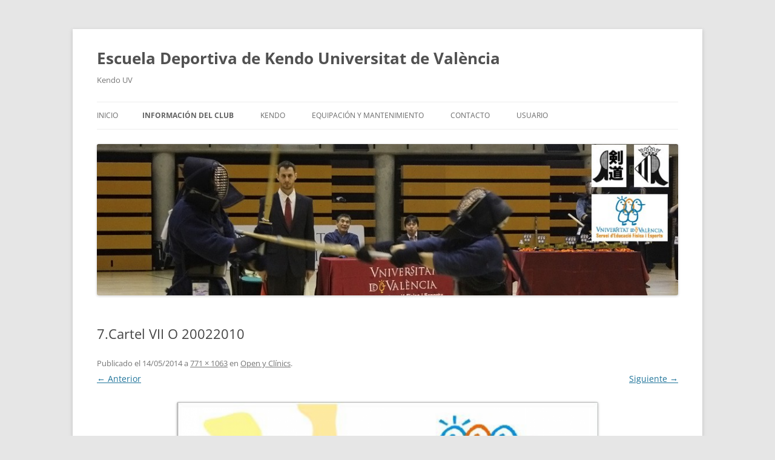

--- FILE ---
content_type: text/html; charset=UTF-8
request_url: https://www.kendouv.es/informacion-del-club/open-y-clinics/7-cartel-vii-o-20022010/
body_size: 11583
content:
<!DOCTYPE html>
<!--[if IE 7]>
<html class="ie ie7" dir="ltr" lang="es">
<![endif]-->
<!--[if IE 8]>
<html class="ie ie8" dir="ltr" lang="es">
<![endif]-->
<!--[if !(IE 7) & !(IE 8)]><!-->
<html dir="ltr" lang="es">
<!--<![endif]-->
<head>
<meta charset="UTF-8" />
<meta name="viewport" content="width=device-width, initial-scale=1.0" />

<link rel="profile" href="https://gmpg.org/xfn/11" />
<link rel="pingback" href="https://www.kendouv.es/xmlrpc.php">
<!--[if lt IE 9]>
<script src="https://www.kendouv.es/wp-content/themes/twentytwelve/js/html5.js?ver=3.7.0" type="text/javascript"></script>
<![endif]-->
	<style>img:is([sizes="auto" i], [sizes^="auto," i]) { contain-intrinsic-size: 3000px 1500px }</style>
	
		<!-- All in One SEO 4.9.3 - aioseo.com -->
		<title>7.Cartel VII O 20022010 | Escuela Deportiva de Kendo Universitat de València</title>
	<meta name="robots" content="max-image-preview:large" />
	<link rel="canonical" href="https://www.kendouv.es/informacion-del-club/open-y-clinics/7-cartel-vii-o-20022010/" />
	<meta name="generator" content="All in One SEO (AIOSEO) 4.9.3" />
		<script type="application/ld+json" class="aioseo-schema">
			{"@context":"https:\/\/schema.org","@graph":[{"@type":"BreadcrumbList","@id":"https:\/\/www.kendouv.es\/informacion-del-club\/open-y-clinics\/7-cartel-vii-o-20022010\/#breadcrumblist","itemListElement":[{"@type":"ListItem","@id":"https:\/\/www.kendouv.es#listItem","position":1,"name":"Home","item":"https:\/\/www.kendouv.es","nextItem":{"@type":"ListItem","@id":"https:\/\/www.kendouv.es\/informacion-del-club\/open-y-clinics\/7-cartel-vii-o-20022010\/#listItem","name":"7.Cartel  VII O 20022010"}},{"@type":"ListItem","@id":"https:\/\/www.kendouv.es\/informacion-del-club\/open-y-clinics\/7-cartel-vii-o-20022010\/#listItem","position":2,"name":"7.Cartel  VII O 20022010","previousItem":{"@type":"ListItem","@id":"https:\/\/www.kendouv.es#listItem","name":"Home"}}]},{"@type":"ItemPage","@id":"https:\/\/www.kendouv.es\/informacion-del-club\/open-y-clinics\/7-cartel-vii-o-20022010\/#itempage","url":"https:\/\/www.kendouv.es\/informacion-del-club\/open-y-clinics\/7-cartel-vii-o-20022010\/","name":"7.Cartel VII O 20022010 | Escuela Deportiva de Kendo Universitat de Val\u00e8ncia","inLanguage":"es-ES","isPartOf":{"@id":"https:\/\/www.kendouv.es\/#website"},"breadcrumb":{"@id":"https:\/\/www.kendouv.es\/informacion-del-club\/open-y-clinics\/7-cartel-vii-o-20022010\/#breadcrumblist"},"author":{"@id":"https:\/\/www.kendouv.es\/author\/jhortelano\/#author"},"creator":{"@id":"https:\/\/www.kendouv.es\/author\/jhortelano\/#author"},"datePublished":"2014-05-14T19:47:01+02:00","dateModified":"2014-05-14T19:47:01+02:00"},{"@type":"Organization","@id":"https:\/\/www.kendouv.es\/#organization","name":"Escuela Deportiva de Kendo Universitat de Val\u00e8ncia","description":"Kendo UV","url":"https:\/\/www.kendouv.es\/","telephone":"+34963983236","logo":{"@type":"ImageObject","url":"https:\/\/www.kendouv.es\/wp-content\/uploads\/2016\/07\/cropped-Logo.png","@id":"https:\/\/www.kendouv.es\/informacion-del-club\/open-y-clinics\/7-cartel-vii-o-20022010\/#organizationLogo","width":512,"height":512},"image":{"@id":"https:\/\/www.kendouv.es\/informacion-del-club\/open-y-clinics\/7-cartel-vii-o-20022010\/#organizationLogo"},"sameAs":["https:\/\/www.facebook.com\/groups\/269527769898236"]},{"@type":"Person","@id":"https:\/\/www.kendouv.es\/author\/jhortelano\/#author","url":"https:\/\/www.kendouv.es\/author\/jhortelano\/","name":"Jorge Hortelano","image":{"@type":"ImageObject","@id":"https:\/\/www.kendouv.es\/informacion-del-club\/open-y-clinics\/7-cartel-vii-o-20022010\/#authorImage","url":"https:\/\/secure.gravatar.com\/avatar\/fe74e148cdc271cb41182ee87da796483d91e08c685b0ed5da74880474d5c74c?s=96&d=mm&r=g","width":96,"height":96,"caption":"Jorge Hortelano"}},{"@type":"WebSite","@id":"https:\/\/www.kendouv.es\/#website","url":"https:\/\/www.kendouv.es\/","name":"Escuela Deportiva de Kendo Universitat de Val\u00e8ncia","description":"Kendo UV","inLanguage":"es-ES","publisher":{"@id":"https:\/\/www.kendouv.es\/#organization"}}]}
		</script>
		<!-- All in One SEO -->

<link rel='dns-prefetch' href='//platform-api.sharethis.com' />
<link rel="alternate" type="application/rss+xml" title="Escuela Deportiva de Kendo Universitat de València &raquo; Feed" href="https://www.kendouv.es/feed/" />
		<!-- This site uses the Google Analytics by MonsterInsights plugin v9.11.1 - Using Analytics tracking - https://www.monsterinsights.com/ -->
							<script src="//www.googletagmanager.com/gtag/js?id=G-2YJ6DTVE9B"  data-cfasync="false" data-wpfc-render="false" type="text/javascript" async></script>
			<script data-cfasync="false" data-wpfc-render="false" type="text/javascript">
				var mi_version = '9.11.1';
				var mi_track_user = true;
				var mi_no_track_reason = '';
								var MonsterInsightsDefaultLocations = {"page_location":"https:\/\/www.kendouv.es\/informacion-del-club\/open-y-clinics\/7-cartel-vii-o-20022010\/"};
								if ( typeof MonsterInsightsPrivacyGuardFilter === 'function' ) {
					var MonsterInsightsLocations = (typeof MonsterInsightsExcludeQuery === 'object') ? MonsterInsightsPrivacyGuardFilter( MonsterInsightsExcludeQuery ) : MonsterInsightsPrivacyGuardFilter( MonsterInsightsDefaultLocations );
				} else {
					var MonsterInsightsLocations = (typeof MonsterInsightsExcludeQuery === 'object') ? MonsterInsightsExcludeQuery : MonsterInsightsDefaultLocations;
				}

								var disableStrs = [
										'ga-disable-G-2YJ6DTVE9B',
									];

				/* Function to detect opted out users */
				function __gtagTrackerIsOptedOut() {
					for (var index = 0; index < disableStrs.length; index++) {
						if (document.cookie.indexOf(disableStrs[index] + '=true') > -1) {
							return true;
						}
					}

					return false;
				}

				/* Disable tracking if the opt-out cookie exists. */
				if (__gtagTrackerIsOptedOut()) {
					for (var index = 0; index < disableStrs.length; index++) {
						window[disableStrs[index]] = true;
					}
				}

				/* Opt-out function */
				function __gtagTrackerOptout() {
					for (var index = 0; index < disableStrs.length; index++) {
						document.cookie = disableStrs[index] + '=true; expires=Thu, 31 Dec 2099 23:59:59 UTC; path=/';
						window[disableStrs[index]] = true;
					}
				}

				if ('undefined' === typeof gaOptout) {
					function gaOptout() {
						__gtagTrackerOptout();
					}
				}
								window.dataLayer = window.dataLayer || [];

				window.MonsterInsightsDualTracker = {
					helpers: {},
					trackers: {},
				};
				if (mi_track_user) {
					function __gtagDataLayer() {
						dataLayer.push(arguments);
					}

					function __gtagTracker(type, name, parameters) {
						if (!parameters) {
							parameters = {};
						}

						if (parameters.send_to) {
							__gtagDataLayer.apply(null, arguments);
							return;
						}

						if (type === 'event') {
														parameters.send_to = monsterinsights_frontend.v4_id;
							var hookName = name;
							if (typeof parameters['event_category'] !== 'undefined') {
								hookName = parameters['event_category'] + ':' + name;
							}

							if (typeof MonsterInsightsDualTracker.trackers[hookName] !== 'undefined') {
								MonsterInsightsDualTracker.trackers[hookName](parameters);
							} else {
								__gtagDataLayer('event', name, parameters);
							}
							
						} else {
							__gtagDataLayer.apply(null, arguments);
						}
					}

					__gtagTracker('js', new Date());
					__gtagTracker('set', {
						'developer_id.dZGIzZG': true,
											});
					if ( MonsterInsightsLocations.page_location ) {
						__gtagTracker('set', MonsterInsightsLocations);
					}
										__gtagTracker('config', 'G-2YJ6DTVE9B', {"forceSSL":"true","link_attribution":"true"} );
										window.gtag = __gtagTracker;										(function () {
						/* https://developers.google.com/analytics/devguides/collection/analyticsjs/ */
						/* ga and __gaTracker compatibility shim. */
						var noopfn = function () {
							return null;
						};
						var newtracker = function () {
							return new Tracker();
						};
						var Tracker = function () {
							return null;
						};
						var p = Tracker.prototype;
						p.get = noopfn;
						p.set = noopfn;
						p.send = function () {
							var args = Array.prototype.slice.call(arguments);
							args.unshift('send');
							__gaTracker.apply(null, args);
						};
						var __gaTracker = function () {
							var len = arguments.length;
							if (len === 0) {
								return;
							}
							var f = arguments[len - 1];
							if (typeof f !== 'object' || f === null || typeof f.hitCallback !== 'function') {
								if ('send' === arguments[0]) {
									var hitConverted, hitObject = false, action;
									if ('event' === arguments[1]) {
										if ('undefined' !== typeof arguments[3]) {
											hitObject = {
												'eventAction': arguments[3],
												'eventCategory': arguments[2],
												'eventLabel': arguments[4],
												'value': arguments[5] ? arguments[5] : 1,
											}
										}
									}
									if ('pageview' === arguments[1]) {
										if ('undefined' !== typeof arguments[2]) {
											hitObject = {
												'eventAction': 'page_view',
												'page_path': arguments[2],
											}
										}
									}
									if (typeof arguments[2] === 'object') {
										hitObject = arguments[2];
									}
									if (typeof arguments[5] === 'object') {
										Object.assign(hitObject, arguments[5]);
									}
									if ('undefined' !== typeof arguments[1].hitType) {
										hitObject = arguments[1];
										if ('pageview' === hitObject.hitType) {
											hitObject.eventAction = 'page_view';
										}
									}
									if (hitObject) {
										action = 'timing' === arguments[1].hitType ? 'timing_complete' : hitObject.eventAction;
										hitConverted = mapArgs(hitObject);
										__gtagTracker('event', action, hitConverted);
									}
								}
								return;
							}

							function mapArgs(args) {
								var arg, hit = {};
								var gaMap = {
									'eventCategory': 'event_category',
									'eventAction': 'event_action',
									'eventLabel': 'event_label',
									'eventValue': 'event_value',
									'nonInteraction': 'non_interaction',
									'timingCategory': 'event_category',
									'timingVar': 'name',
									'timingValue': 'value',
									'timingLabel': 'event_label',
									'page': 'page_path',
									'location': 'page_location',
									'title': 'page_title',
									'referrer' : 'page_referrer',
								};
								for (arg in args) {
																		if (!(!args.hasOwnProperty(arg) || !gaMap.hasOwnProperty(arg))) {
										hit[gaMap[arg]] = args[arg];
									} else {
										hit[arg] = args[arg];
									}
								}
								return hit;
							}

							try {
								f.hitCallback();
							} catch (ex) {
							}
						};
						__gaTracker.create = newtracker;
						__gaTracker.getByName = newtracker;
						__gaTracker.getAll = function () {
							return [];
						};
						__gaTracker.remove = noopfn;
						__gaTracker.loaded = true;
						window['__gaTracker'] = __gaTracker;
					})();
									} else {
										console.log("");
					(function () {
						function __gtagTracker() {
							return null;
						}

						window['__gtagTracker'] = __gtagTracker;
						window['gtag'] = __gtagTracker;
					})();
									}
			</script>
							<!-- / Google Analytics by MonsterInsights -->
		<script type="text/javascript">
/* <![CDATA[ */
window._wpemojiSettings = {"baseUrl":"https:\/\/s.w.org\/images\/core\/emoji\/16.0.1\/72x72\/","ext":".png","svgUrl":"https:\/\/s.w.org\/images\/core\/emoji\/16.0.1\/svg\/","svgExt":".svg","source":{"concatemoji":"https:\/\/www.kendouv.es\/wp-includes\/js\/wp-emoji-release.min.js?ver=6.8.3"}};
/*! This file is auto-generated */
!function(s,n){var o,i,e;function c(e){try{var t={supportTests:e,timestamp:(new Date).valueOf()};sessionStorage.setItem(o,JSON.stringify(t))}catch(e){}}function p(e,t,n){e.clearRect(0,0,e.canvas.width,e.canvas.height),e.fillText(t,0,0);var t=new Uint32Array(e.getImageData(0,0,e.canvas.width,e.canvas.height).data),a=(e.clearRect(0,0,e.canvas.width,e.canvas.height),e.fillText(n,0,0),new Uint32Array(e.getImageData(0,0,e.canvas.width,e.canvas.height).data));return t.every(function(e,t){return e===a[t]})}function u(e,t){e.clearRect(0,0,e.canvas.width,e.canvas.height),e.fillText(t,0,0);for(var n=e.getImageData(16,16,1,1),a=0;a<n.data.length;a++)if(0!==n.data[a])return!1;return!0}function f(e,t,n,a){switch(t){case"flag":return n(e,"\ud83c\udff3\ufe0f\u200d\u26a7\ufe0f","\ud83c\udff3\ufe0f\u200b\u26a7\ufe0f")?!1:!n(e,"\ud83c\udde8\ud83c\uddf6","\ud83c\udde8\u200b\ud83c\uddf6")&&!n(e,"\ud83c\udff4\udb40\udc67\udb40\udc62\udb40\udc65\udb40\udc6e\udb40\udc67\udb40\udc7f","\ud83c\udff4\u200b\udb40\udc67\u200b\udb40\udc62\u200b\udb40\udc65\u200b\udb40\udc6e\u200b\udb40\udc67\u200b\udb40\udc7f");case"emoji":return!a(e,"\ud83e\udedf")}return!1}function g(e,t,n,a){var r="undefined"!=typeof WorkerGlobalScope&&self instanceof WorkerGlobalScope?new OffscreenCanvas(300,150):s.createElement("canvas"),o=r.getContext("2d",{willReadFrequently:!0}),i=(o.textBaseline="top",o.font="600 32px Arial",{});return e.forEach(function(e){i[e]=t(o,e,n,a)}),i}function t(e){var t=s.createElement("script");t.src=e,t.defer=!0,s.head.appendChild(t)}"undefined"!=typeof Promise&&(o="wpEmojiSettingsSupports",i=["flag","emoji"],n.supports={everything:!0,everythingExceptFlag:!0},e=new Promise(function(e){s.addEventListener("DOMContentLoaded",e,{once:!0})}),new Promise(function(t){var n=function(){try{var e=JSON.parse(sessionStorage.getItem(o));if("object"==typeof e&&"number"==typeof e.timestamp&&(new Date).valueOf()<e.timestamp+604800&&"object"==typeof e.supportTests)return e.supportTests}catch(e){}return null}();if(!n){if("undefined"!=typeof Worker&&"undefined"!=typeof OffscreenCanvas&&"undefined"!=typeof URL&&URL.createObjectURL&&"undefined"!=typeof Blob)try{var e="postMessage("+g.toString()+"("+[JSON.stringify(i),f.toString(),p.toString(),u.toString()].join(",")+"));",a=new Blob([e],{type:"text/javascript"}),r=new Worker(URL.createObjectURL(a),{name:"wpTestEmojiSupports"});return void(r.onmessage=function(e){c(n=e.data),r.terminate(),t(n)})}catch(e){}c(n=g(i,f,p,u))}t(n)}).then(function(e){for(var t in e)n.supports[t]=e[t],n.supports.everything=n.supports.everything&&n.supports[t],"flag"!==t&&(n.supports.everythingExceptFlag=n.supports.everythingExceptFlag&&n.supports[t]);n.supports.everythingExceptFlag=n.supports.everythingExceptFlag&&!n.supports.flag,n.DOMReady=!1,n.readyCallback=function(){n.DOMReady=!0}}).then(function(){return e}).then(function(){var e;n.supports.everything||(n.readyCallback(),(e=n.source||{}).concatemoji?t(e.concatemoji):e.wpemoji&&e.twemoji&&(t(e.twemoji),t(e.wpemoji)))}))}((window,document),window._wpemojiSettings);
/* ]]> */
</script>
<style id='wp-emoji-styles-inline-css' type='text/css'>

	img.wp-smiley, img.emoji {
		display: inline !important;
		border: none !important;
		box-shadow: none !important;
		height: 1em !important;
		width: 1em !important;
		margin: 0 0.07em !important;
		vertical-align: -0.1em !important;
		background: none !important;
		padding: 0 !important;
	}
</style>
<link rel='stylesheet' id='wp-block-library-css' href='https://www.kendouv.es/wp-includes/css/dist/block-library/style.min.css?ver=6.8.3' type='text/css' media='all' />
<style id='wp-block-library-theme-inline-css' type='text/css'>
.wp-block-audio :where(figcaption){color:#555;font-size:13px;text-align:center}.is-dark-theme .wp-block-audio :where(figcaption){color:#ffffffa6}.wp-block-audio{margin:0 0 1em}.wp-block-code{border:1px solid #ccc;border-radius:4px;font-family:Menlo,Consolas,monaco,monospace;padding:.8em 1em}.wp-block-embed :where(figcaption){color:#555;font-size:13px;text-align:center}.is-dark-theme .wp-block-embed :where(figcaption){color:#ffffffa6}.wp-block-embed{margin:0 0 1em}.blocks-gallery-caption{color:#555;font-size:13px;text-align:center}.is-dark-theme .blocks-gallery-caption{color:#ffffffa6}:root :where(.wp-block-image figcaption){color:#555;font-size:13px;text-align:center}.is-dark-theme :root :where(.wp-block-image figcaption){color:#ffffffa6}.wp-block-image{margin:0 0 1em}.wp-block-pullquote{border-bottom:4px solid;border-top:4px solid;color:currentColor;margin-bottom:1.75em}.wp-block-pullquote cite,.wp-block-pullquote footer,.wp-block-pullquote__citation{color:currentColor;font-size:.8125em;font-style:normal;text-transform:uppercase}.wp-block-quote{border-left:.25em solid;margin:0 0 1.75em;padding-left:1em}.wp-block-quote cite,.wp-block-quote footer{color:currentColor;font-size:.8125em;font-style:normal;position:relative}.wp-block-quote:where(.has-text-align-right){border-left:none;border-right:.25em solid;padding-left:0;padding-right:1em}.wp-block-quote:where(.has-text-align-center){border:none;padding-left:0}.wp-block-quote.is-large,.wp-block-quote.is-style-large,.wp-block-quote:where(.is-style-plain){border:none}.wp-block-search .wp-block-search__label{font-weight:700}.wp-block-search__button{border:1px solid #ccc;padding:.375em .625em}:where(.wp-block-group.has-background){padding:1.25em 2.375em}.wp-block-separator.has-css-opacity{opacity:.4}.wp-block-separator{border:none;border-bottom:2px solid;margin-left:auto;margin-right:auto}.wp-block-separator.has-alpha-channel-opacity{opacity:1}.wp-block-separator:not(.is-style-wide):not(.is-style-dots){width:100px}.wp-block-separator.has-background:not(.is-style-dots){border-bottom:none;height:1px}.wp-block-separator.has-background:not(.is-style-wide):not(.is-style-dots){height:2px}.wp-block-table{margin:0 0 1em}.wp-block-table td,.wp-block-table th{word-break:normal}.wp-block-table :where(figcaption){color:#555;font-size:13px;text-align:center}.is-dark-theme .wp-block-table :where(figcaption){color:#ffffffa6}.wp-block-video :where(figcaption){color:#555;font-size:13px;text-align:center}.is-dark-theme .wp-block-video :where(figcaption){color:#ffffffa6}.wp-block-video{margin:0 0 1em}:root :where(.wp-block-template-part.has-background){margin-bottom:0;margin-top:0;padding:1.25em 2.375em}
</style>
<style id='classic-theme-styles-inline-css' type='text/css'>
/*! This file is auto-generated */
.wp-block-button__link{color:#fff;background-color:#32373c;border-radius:9999px;box-shadow:none;text-decoration:none;padding:calc(.667em + 2px) calc(1.333em + 2px);font-size:1.125em}.wp-block-file__button{background:#32373c;color:#fff;text-decoration:none}
</style>
<link rel='stylesheet' id='aioseo/css/src/vue/standalone/blocks/table-of-contents/global.scss-css' href='https://www.kendouv.es/wp-content/plugins/all-in-one-seo-pack/dist/Lite/assets/css/table-of-contents/global.e90f6d47.css?ver=4.9.3' type='text/css' media='all' />
<style id='wppb-edit-profile-style-inline-css' type='text/css'>


</style>
<style id='wppb-login-style-inline-css' type='text/css'>


</style>
<style id='wppb-recover-password-style-inline-css' type='text/css'>


</style>
<style id='wppb-register-style-inline-css' type='text/css'>


</style>
<style id='global-styles-inline-css' type='text/css'>
:root{--wp--preset--aspect-ratio--square: 1;--wp--preset--aspect-ratio--4-3: 4/3;--wp--preset--aspect-ratio--3-4: 3/4;--wp--preset--aspect-ratio--3-2: 3/2;--wp--preset--aspect-ratio--2-3: 2/3;--wp--preset--aspect-ratio--16-9: 16/9;--wp--preset--aspect-ratio--9-16: 9/16;--wp--preset--color--black: #000000;--wp--preset--color--cyan-bluish-gray: #abb8c3;--wp--preset--color--white: #fff;--wp--preset--color--pale-pink: #f78da7;--wp--preset--color--vivid-red: #cf2e2e;--wp--preset--color--luminous-vivid-orange: #ff6900;--wp--preset--color--luminous-vivid-amber: #fcb900;--wp--preset--color--light-green-cyan: #7bdcb5;--wp--preset--color--vivid-green-cyan: #00d084;--wp--preset--color--pale-cyan-blue: #8ed1fc;--wp--preset--color--vivid-cyan-blue: #0693e3;--wp--preset--color--vivid-purple: #9b51e0;--wp--preset--color--blue: #21759b;--wp--preset--color--dark-gray: #444;--wp--preset--color--medium-gray: #9f9f9f;--wp--preset--color--light-gray: #e6e6e6;--wp--preset--gradient--vivid-cyan-blue-to-vivid-purple: linear-gradient(135deg,rgba(6,147,227,1) 0%,rgb(155,81,224) 100%);--wp--preset--gradient--light-green-cyan-to-vivid-green-cyan: linear-gradient(135deg,rgb(122,220,180) 0%,rgb(0,208,130) 100%);--wp--preset--gradient--luminous-vivid-amber-to-luminous-vivid-orange: linear-gradient(135deg,rgba(252,185,0,1) 0%,rgba(255,105,0,1) 100%);--wp--preset--gradient--luminous-vivid-orange-to-vivid-red: linear-gradient(135deg,rgba(255,105,0,1) 0%,rgb(207,46,46) 100%);--wp--preset--gradient--very-light-gray-to-cyan-bluish-gray: linear-gradient(135deg,rgb(238,238,238) 0%,rgb(169,184,195) 100%);--wp--preset--gradient--cool-to-warm-spectrum: linear-gradient(135deg,rgb(74,234,220) 0%,rgb(151,120,209) 20%,rgb(207,42,186) 40%,rgb(238,44,130) 60%,rgb(251,105,98) 80%,rgb(254,248,76) 100%);--wp--preset--gradient--blush-light-purple: linear-gradient(135deg,rgb(255,206,236) 0%,rgb(152,150,240) 100%);--wp--preset--gradient--blush-bordeaux: linear-gradient(135deg,rgb(254,205,165) 0%,rgb(254,45,45) 50%,rgb(107,0,62) 100%);--wp--preset--gradient--luminous-dusk: linear-gradient(135deg,rgb(255,203,112) 0%,rgb(199,81,192) 50%,rgb(65,88,208) 100%);--wp--preset--gradient--pale-ocean: linear-gradient(135deg,rgb(255,245,203) 0%,rgb(182,227,212) 50%,rgb(51,167,181) 100%);--wp--preset--gradient--electric-grass: linear-gradient(135deg,rgb(202,248,128) 0%,rgb(113,206,126) 100%);--wp--preset--gradient--midnight: linear-gradient(135deg,rgb(2,3,129) 0%,rgb(40,116,252) 100%);--wp--preset--font-size--small: 13px;--wp--preset--font-size--medium: 20px;--wp--preset--font-size--large: 36px;--wp--preset--font-size--x-large: 42px;--wp--preset--spacing--20: 0.44rem;--wp--preset--spacing--30: 0.67rem;--wp--preset--spacing--40: 1rem;--wp--preset--spacing--50: 1.5rem;--wp--preset--spacing--60: 2.25rem;--wp--preset--spacing--70: 3.38rem;--wp--preset--spacing--80: 5.06rem;--wp--preset--shadow--natural: 6px 6px 9px rgba(0, 0, 0, 0.2);--wp--preset--shadow--deep: 12px 12px 50px rgba(0, 0, 0, 0.4);--wp--preset--shadow--sharp: 6px 6px 0px rgba(0, 0, 0, 0.2);--wp--preset--shadow--outlined: 6px 6px 0px -3px rgba(255, 255, 255, 1), 6px 6px rgba(0, 0, 0, 1);--wp--preset--shadow--crisp: 6px 6px 0px rgba(0, 0, 0, 1);}:where(.is-layout-flex){gap: 0.5em;}:where(.is-layout-grid){gap: 0.5em;}body .is-layout-flex{display: flex;}.is-layout-flex{flex-wrap: wrap;align-items: center;}.is-layout-flex > :is(*, div){margin: 0;}body .is-layout-grid{display: grid;}.is-layout-grid > :is(*, div){margin: 0;}:where(.wp-block-columns.is-layout-flex){gap: 2em;}:where(.wp-block-columns.is-layout-grid){gap: 2em;}:where(.wp-block-post-template.is-layout-flex){gap: 1.25em;}:where(.wp-block-post-template.is-layout-grid){gap: 1.25em;}.has-black-color{color: var(--wp--preset--color--black) !important;}.has-cyan-bluish-gray-color{color: var(--wp--preset--color--cyan-bluish-gray) !important;}.has-white-color{color: var(--wp--preset--color--white) !important;}.has-pale-pink-color{color: var(--wp--preset--color--pale-pink) !important;}.has-vivid-red-color{color: var(--wp--preset--color--vivid-red) !important;}.has-luminous-vivid-orange-color{color: var(--wp--preset--color--luminous-vivid-orange) !important;}.has-luminous-vivid-amber-color{color: var(--wp--preset--color--luminous-vivid-amber) !important;}.has-light-green-cyan-color{color: var(--wp--preset--color--light-green-cyan) !important;}.has-vivid-green-cyan-color{color: var(--wp--preset--color--vivid-green-cyan) !important;}.has-pale-cyan-blue-color{color: var(--wp--preset--color--pale-cyan-blue) !important;}.has-vivid-cyan-blue-color{color: var(--wp--preset--color--vivid-cyan-blue) !important;}.has-vivid-purple-color{color: var(--wp--preset--color--vivid-purple) !important;}.has-black-background-color{background-color: var(--wp--preset--color--black) !important;}.has-cyan-bluish-gray-background-color{background-color: var(--wp--preset--color--cyan-bluish-gray) !important;}.has-white-background-color{background-color: var(--wp--preset--color--white) !important;}.has-pale-pink-background-color{background-color: var(--wp--preset--color--pale-pink) !important;}.has-vivid-red-background-color{background-color: var(--wp--preset--color--vivid-red) !important;}.has-luminous-vivid-orange-background-color{background-color: var(--wp--preset--color--luminous-vivid-orange) !important;}.has-luminous-vivid-amber-background-color{background-color: var(--wp--preset--color--luminous-vivid-amber) !important;}.has-light-green-cyan-background-color{background-color: var(--wp--preset--color--light-green-cyan) !important;}.has-vivid-green-cyan-background-color{background-color: var(--wp--preset--color--vivid-green-cyan) !important;}.has-pale-cyan-blue-background-color{background-color: var(--wp--preset--color--pale-cyan-blue) !important;}.has-vivid-cyan-blue-background-color{background-color: var(--wp--preset--color--vivid-cyan-blue) !important;}.has-vivid-purple-background-color{background-color: var(--wp--preset--color--vivid-purple) !important;}.has-black-border-color{border-color: var(--wp--preset--color--black) !important;}.has-cyan-bluish-gray-border-color{border-color: var(--wp--preset--color--cyan-bluish-gray) !important;}.has-white-border-color{border-color: var(--wp--preset--color--white) !important;}.has-pale-pink-border-color{border-color: var(--wp--preset--color--pale-pink) !important;}.has-vivid-red-border-color{border-color: var(--wp--preset--color--vivid-red) !important;}.has-luminous-vivid-orange-border-color{border-color: var(--wp--preset--color--luminous-vivid-orange) !important;}.has-luminous-vivid-amber-border-color{border-color: var(--wp--preset--color--luminous-vivid-amber) !important;}.has-light-green-cyan-border-color{border-color: var(--wp--preset--color--light-green-cyan) !important;}.has-vivid-green-cyan-border-color{border-color: var(--wp--preset--color--vivid-green-cyan) !important;}.has-pale-cyan-blue-border-color{border-color: var(--wp--preset--color--pale-cyan-blue) !important;}.has-vivid-cyan-blue-border-color{border-color: var(--wp--preset--color--vivid-cyan-blue) !important;}.has-vivid-purple-border-color{border-color: var(--wp--preset--color--vivid-purple) !important;}.has-vivid-cyan-blue-to-vivid-purple-gradient-background{background: var(--wp--preset--gradient--vivid-cyan-blue-to-vivid-purple) !important;}.has-light-green-cyan-to-vivid-green-cyan-gradient-background{background: var(--wp--preset--gradient--light-green-cyan-to-vivid-green-cyan) !important;}.has-luminous-vivid-amber-to-luminous-vivid-orange-gradient-background{background: var(--wp--preset--gradient--luminous-vivid-amber-to-luminous-vivid-orange) !important;}.has-luminous-vivid-orange-to-vivid-red-gradient-background{background: var(--wp--preset--gradient--luminous-vivid-orange-to-vivid-red) !important;}.has-very-light-gray-to-cyan-bluish-gray-gradient-background{background: var(--wp--preset--gradient--very-light-gray-to-cyan-bluish-gray) !important;}.has-cool-to-warm-spectrum-gradient-background{background: var(--wp--preset--gradient--cool-to-warm-spectrum) !important;}.has-blush-light-purple-gradient-background{background: var(--wp--preset--gradient--blush-light-purple) !important;}.has-blush-bordeaux-gradient-background{background: var(--wp--preset--gradient--blush-bordeaux) !important;}.has-luminous-dusk-gradient-background{background: var(--wp--preset--gradient--luminous-dusk) !important;}.has-pale-ocean-gradient-background{background: var(--wp--preset--gradient--pale-ocean) !important;}.has-electric-grass-gradient-background{background: var(--wp--preset--gradient--electric-grass) !important;}.has-midnight-gradient-background{background: var(--wp--preset--gradient--midnight) !important;}.has-small-font-size{font-size: var(--wp--preset--font-size--small) !important;}.has-medium-font-size{font-size: var(--wp--preset--font-size--medium) !important;}.has-large-font-size{font-size: var(--wp--preset--font-size--large) !important;}.has-x-large-font-size{font-size: var(--wp--preset--font-size--x-large) !important;}
:where(.wp-block-post-template.is-layout-flex){gap: 1.25em;}:where(.wp-block-post-template.is-layout-grid){gap: 1.25em;}
:where(.wp-block-columns.is-layout-flex){gap: 2em;}:where(.wp-block-columns.is-layout-grid){gap: 2em;}
:root :where(.wp-block-pullquote){font-size: 1.5em;line-height: 1.6;}
</style>
<link rel='stylesheet' id='contact-form-7-css' href='https://www.kendouv.es/wp-content/plugins/contact-form-7/includes/css/styles.css?ver=6.1.4' type='text/css' media='all' />
<link rel='stylesheet' id='twentytwelve-fonts-css' href='https://www.kendouv.es/wp-content/themes/twentytwelve/fonts/font-open-sans.css?ver=20230328' type='text/css' media='all' />
<link rel='stylesheet' id='twentytwelve-style-css' href='https://www.kendouv.es/wp-content/themes/twentytwelve/style.css?ver=20250415' type='text/css' media='all' />
<link rel='stylesheet' id='twentytwelve-block-style-css' href='https://www.kendouv.es/wp-content/themes/twentytwelve/css/blocks.css?ver=20240812' type='text/css' media='all' />
<!--[if lt IE 9]>
<link rel='stylesheet' id='twentytwelve-ie-css' href='https://www.kendouv.es/wp-content/themes/twentytwelve/css/ie.css?ver=20240722' type='text/css' media='all' />
<![endif]-->
<link rel='stylesheet' id='wppb_stylesheet-css' href='https://www.kendouv.es/wp-content/plugins/profile-builder/assets/css/style-front-end.css?ver=3.15.2' type='text/css' media='all' />
<script type="text/javascript" src="https://www.kendouv.es/wp-includes/js/jquery/jquery.min.js?ver=3.7.1" id="jquery-core-js"></script>
<script type="text/javascript" src="https://www.kendouv.es/wp-includes/js/jquery/jquery-migrate.min.js?ver=3.4.1" id="jquery-migrate-js"></script>
<script type="text/javascript" src="https://www.kendouv.es/wp-content/plugins/google-analytics-for-wordpress/assets/js/frontend-gtag.min.js?ver=9.11.1" id="monsterinsights-frontend-script-js" async="async" data-wp-strategy="async"></script>
<script data-cfasync="false" data-wpfc-render="false" type="text/javascript" id='monsterinsights-frontend-script-js-extra'>/* <![CDATA[ */
var monsterinsights_frontend = {"js_events_tracking":"true","download_extensions":"doc,pdf,ppt,zip,xls,docx,pptx,xlsx","inbound_paths":"[{\"path\":\"\\\/go\\\/\",\"label\":\"affiliate\"},{\"path\":\"\\\/recommend\\\/\",\"label\":\"affiliate\"}]","home_url":"https:\/\/www.kendouv.es","hash_tracking":"false","v4_id":"G-2YJ6DTVE9B"};/* ]]> */
</script>
<script type="text/javascript" src="https://www.kendouv.es/wp-content/themes/twentytwelve/js/navigation.js?ver=20250303" id="twentytwelve-navigation-js" defer="defer" data-wp-strategy="defer"></script>
<script type="text/javascript" src="//platform-api.sharethis.com/js/sharethis.js#source=googleanalytics-wordpress#product=ga" id="googleanalytics-platform-sharethis-js"></script>
<link rel="https://api.w.org/" href="https://www.kendouv.es/wp-json/" /><link rel="alternate" title="JSON" type="application/json" href="https://www.kendouv.es/wp-json/wp/v2/media/412" /><link rel="EditURI" type="application/rsd+xml" title="RSD" href="https://www.kendouv.es/xmlrpc.php?rsd" />
<meta name="generator" content="WordPress 6.8.3" />
<link rel='shortlink' href='https://www.kendouv.es/?p=412' />
<link rel="alternate" title="oEmbed (JSON)" type="application/json+oembed" href="https://www.kendouv.es/wp-json/oembed/1.0/embed?url=https%3A%2F%2Fwww.kendouv.es%2Finformacion-del-club%2Fopen-y-clinics%2F7-cartel-vii-o-20022010%2F" />
<link rel="alternate" title="oEmbed (XML)" type="text/xml+oembed" href="https://www.kendouv.es/wp-json/oembed/1.0/embed?url=https%3A%2F%2Fwww.kendouv.es%2Finformacion-del-club%2Fopen-y-clinics%2F7-cartel-vii-o-20022010%2F&#038;format=xml" />
<link rel="icon" href="https://www.kendouv.es/wp-content/uploads/2016/07/cropped-Logo-32x32.png" sizes="32x32" />
<link rel="icon" href="https://www.kendouv.es/wp-content/uploads/2016/07/cropped-Logo-192x192.png" sizes="192x192" />
<link rel="apple-touch-icon" href="https://www.kendouv.es/wp-content/uploads/2016/07/cropped-Logo-180x180.png" />
<meta name="msapplication-TileImage" content="https://www.kendouv.es/wp-content/uploads/2016/07/cropped-Logo-270x270.png" />
		<style type="text/css" id="wp-custom-css">
			/*
Te damos la bienvenida a CSS personalizado

Para saber cómo funciona, ve a http://wp.me/PEmnE-Bt
*/
/* Hide Facebook group header */
.fts-jal-fb-header {
	display: none;
}

/* Hide "Powered by Feed Them Social" footer */
a.fts-powered-by-text {
	display: none !important;
}

/* Hide "Powered by Feed Them Social" footer */
.fts-powered-by-text-popup a.fts-powered-by-text{
	display: none !important;
}

/* Hide "See more on facebook" */
a.fts-jal-fb-see-more {
	display: none !important;
}

/* Hide user photo */
.fts-jal-fb-user-thumb {
	display: none;
}

/* Hide user info */
.fts-jal-fb-user-name {
	display: none;
}

/* Add margin between news */
.fts-jal-fb-post-time {
	padding-top: 15px;
}

/*Center left menu elements (colaborators) */
.textwidget {
	text-align: center;
}

/* Hide "powered by wordpress.org" */
.site-info {
    display: none;
}

h3.widget-title {
	text-align: center;
}

/*Show whatsapp share */
div.crafty-social-share-buttons ul li a.crafty-social-button.csb-whatsapp {

    display: block !important;

}

/*For Glossary*/
.glossaryLink {
  color: #264796 !important;
	background-color: #dddddd;
	border-bottom: none !important;
	border-radius: 5px;
}

/*Remove text "Sorry not available language */
.qtranxs-available-languages-message.qtranxs-available-languages-message-en {
    text-indent: 100%;
    white-space: nowrap;
    overflow: hidden;
}
		</style>
		</head>

<body data-rsssl=1 class="attachment wp-singular attachment-template-default attachmentid-412 attachment-png wp-embed-responsive wp-theme-twentytwelve custom-font-enabled">
<div id="page" class="hfeed site">
	<a class="screen-reader-text skip-link" href="#content">Saltar al contenido</a>
	<header id="masthead" class="site-header">
		<hgroup>
					<h1 class="site-title"><a href="https://www.kendouv.es/" rel="home" >Escuela Deportiva de Kendo Universitat de València</a></h1>
			<h2 class="site-description">Kendo UV</h2>
		</hgroup>

		<nav id="site-navigation" class="main-navigation">
			<button class="menu-toggle">Menú</button>
			<div class="nav-menu"><ul>
<li ><a href="https://www.kendouv.es/">Inicio</a></li><li class="page_item page-item-380 page_item_has_children current_page_ancestor"><a href="https://www.kendouv.es/informacion-del-club/">Información del Club</a>
<ul class='children'>
	<li class="page_item page-item-386 page_item_has_children"><a href="https://www.kendouv.es/informacion-del-club/inscripcion/">Cursos y Matrícula</a>
	<ul class='children'>
		<li class="page_item page-item-7002"><a href="https://www.kendouv.es/informacion-del-club/inscripcion/quieres-una-clases-de-prueba/">¿Quieres una clases de prueba?</a></li>
	</ul>
</li>
	<li class="page_item page-item-1470"><a href="https://www.kendouv.es/informacion-del-club/donde-estamos/">¿Dónde estamos?</a></li>
	<li class="page_item page-item-2339 page_item_has_children"><a href="https://www.kendouv.es/informacion-del-club/competiciones-internas/">Competiciones Internas</a>
	<ul class='children'>
		<li class="page_item page-item-7718"><a href="https://www.kendouv.es/informacion-del-club/competiciones-internas/calendario-de-competiciones-internas-curso-2025-2026/">Competiciones internas 2025-2026</a></li>
	</ul>
</li>
	<li class="page_item page-item-363 page_item_has_children current_page_ancestor current_page_parent"><a href="https://www.kendouv.es/informacion-del-club/open-y-clinics/">Open y Clínics</a>
	<ul class='children'>
		<li class="page_item page-item-1656 page_item_has_children"><a href="https://www.kendouv.es/informacion-del-club/open-y-clinics/xiv-open-de-kendo/">XIV Open de Kendo</a>
		<ul class='children'>
			<li class="page_item page-item-1660"><a href="https://www.kendouv.es/informacion-del-club/open-y-clinics/xiv-open-de-kendo/horarios/">Horarios</a></li>
			<li class="page_item page-item-1664"><a href="https://www.kendouv.es/informacion-del-club/open-y-clinics/xiv-open-de-kendo/reglamento/">Reglamento</a></li>
			<li class="page_item page-item-1682"><a href="https://www.kendouv.es/informacion-del-club/open-y-clinics/xiv-open-de-kendo/registro/">Registro</a></li>
		</ul>
</li>
		<li class="page_item page-item-1125 page_item_has_children"><a href="https://www.kendouv.es/informacion-del-club/open-y-clinics/xiii-open-de-kendo/">XIII Open de Kendo</a>
		<ul class='children'>
			<li class="page_item page-item-1224"><a href="https://www.kendouv.es/informacion-del-club/open-y-clinics/xiii-open-de-kendo/datos-de-interes/">Datos de Interés</a></li>
			<li class="page_item page-item-1127"><a href="https://www.kendouv.es/informacion-del-club/open-y-clinics/xiii-open-de-kendo/horarios/">Horarios</a></li>
			<li class="page_item page-item-1212 page_item_has_children"><a href="https://www.kendouv.es/informacion-del-club/open-y-clinics/xiii-open-de-kendo/inscripcion/">Inscripción</a>
			<ul class='children'>
				<li class="page_item page-item-1213"><a href="https://www.kendouv.es/informacion-del-club/open-y-clinics/xiii-open-de-kendo/inscripcion/ejemplo-de-inscripcion/">Ejemplo de Inscripción</a></li>
			</ul>
</li>
			<li class="page_item page-item-1217"><a href="https://www.kendouv.es/informacion-del-club/open-y-clinics/xiii-open-de-kendo/reglamento/">Reglamento</a></li>
			<li class="page_item page-item-1243"><a href="https://www.kendouv.es/informacion-del-club/open-y-clinics/xiii-open-de-kendo/examen/">Examen de Dan</a></li>
			<li class="page_item page-item-1391"><a href="https://www.kendouv.es/informacion-del-club/open-y-clinics/xiii-open-de-kendo/galeria-de-fotos/">Galería de Fotos</a></li>
			<li class="page_item page-item-1311"><a href="https://www.kendouv.es/informacion-del-club/open-y-clinics/xiii-open-de-kendo/puntuacion-torneo-masculino/">Puntuación Torneo Masculino</a></li>
			<li class="page_item page-item-1316"><a href="https://www.kendouv.es/informacion-del-club/open-y-clinics/xiii-open-de-kendo/puntuacion-torneo-femenino/">Puntuación Torneo Femenino</a></li>
		</ul>
</li>
		<li class="page_item page-item-431 page_item_has_children"><a href="https://www.kendouv.es/informacion-del-club/open-y-clinics/xii-kendo-open/">XII Open de Kendo</a>
		<ul class='children'>
			<li class="page_item page-item-480"><a href="https://www.kendouv.es/informacion-del-club/open-y-clinics/xii-kendo-open/reglamento/">Reglamento</a></li>
			<li class="page_item page-item-440"><a href="https://www.kendouv.es/informacion-del-club/open-y-clinics/xii-kendo-open/relevant-data/">Datos de Interés</a></li>
			<li class="page_item page-item-437"><a href="https://www.kendouv.es/informacion-del-club/open-y-clinics/xii-kendo-open/schedule/">Horarios</a></li>
			<li class="page_item page-item-442"><a href="https://www.kendouv.es/informacion-del-club/open-y-clinics/xii-kendo-open/organizacion/">Organización</a></li>
			<li class="page_item page-item-560"><a href="https://www.kendouv.es/informacion-del-club/open-y-clinics/xii-kendo-open/11a-jornada-de-aproximacion-a-japon/">11ª JORNADA DE APROXIMACIÓN A JAPÓN</a></li>
			<li class="page_item page-item-582"><a href="https://www.kendouv.es/informacion-del-club/open-y-clinics/xii-kendo-open/galeria-de-fotos/">Galería de Fotos</a></li>
		</ul>
</li>
		<li class="page_item page-item-378 page_item_has_children"><a href="https://www.kendouv.es/informacion-del-club/open-y-clinics/xi-open-de-kendo/">XI Open de Kendo</a>
		<ul class='children'>
			<li class="page_item page-item-160"><a href="https://www.kendouv.es/informacion-del-club/open-y-clinics/xi-open-de-kendo/datos-de-interes/">Datos de Interés</a></li>
			<li class="page_item page-item-143"><a href="https://www.kendouv.es/informacion-del-club/open-y-clinics/xi-open-de-kendo/horarios/">Horarios</a></li>
			<li class="page_item page-item-175"><a href="https://www.kendouv.es/informacion-del-club/open-y-clinics/xi-open-de-kendo/organizacion-2/">Organización</a></li>
		</ul>
</li>
	</ul>
</li>
	<li class="page_item page-item-1457"><a href="https://www.kendouv.es/informacion-del-club/noticias-2/">Noticias</a></li>
	<li class="page_item page-item-1325"><a href="https://www.kendouv.es/informacion-del-club/multimedia/">Hemeroteca</a></li>
</ul>
</li>
<li class="page_item page-item-382 page_item_has_children"><a href="https://www.kendouv.es/informacion-general/">Kendo</a>
<ul class='children'>
	<li class="page_item page-item-1739"><a href="https://www.kendouv.es/informacion-general/20-anos-de-kendo-en-la-uv/">20 años de kendo en la UV</a></li>
	<li class="page_item page-item-1151"><a href="https://www.kendouv.es/informacion-general/reiho/">Rei-ho y Rei-gi</a></li>
	<li class="page_item page-item-7273"><a href="https://www.kendouv.es/informacion-general/ejercicios-tipicos-de-kendo/">Ejercicios típicos de Kendo</a></li>
	<li class="page_item page-item-1092"><a href="https://www.kendouv.es/informacion-general/programas-de-kyus/">Programas de Kyus</a></li>
	<li class="page_item page-item-6945"><a href="https://www.kendouv.es/informacion-general/motodachi/">Motodachi</a></li>
	<li class="page_item page-item-2402"><a href="https://www.kendouv.es/informacion-general/glossary/">Glosario de Términos</a></li>
</ul>
</li>
<li class="page_item page-item-729 page_item_has_children"><a href="https://www.kendouv.es/mantenimiento/">Equipación y Mantenimiento</a>
<ul class='children'>
	<li class="page_item page-item-1867 page_item_has_children"><a href="https://www.kendouv.es/mantenimiento/shinai/">El Shinai</a>
	<ul class='children'>
		<li class="page_item page-item-1857"><a href="https://www.kendouv.es/mantenimiento/shinai/tensado-de-un-shinai/">Nudos y tensado de un Shinai</a></li>
		<li class="page_item page-item-968"><a href="https://www.kendouv.es/mantenimiento/shinai/mantenimento-del-shinai/">Mantenimento del shinai</a></li>
		<li class="page_item page-item-966"><a href="https://www.kendouv.es/mantenimiento/shinai/reciclado-del-shinai/">Reciclado del shinai</a></li>
	</ul>
</li>
	<li class="page_item page-item-6922"><a href="https://www.kendouv.es/mantenimiento/mantenimiento-del-bogu/">Limpieza del Bogu</a></li>
	<li class="page_item page-item-1863 page_item_has_children"><a href="https://www.kendouv.es/mantenimiento/men/">Men</a>
	<ul class='children'>
		<li class="page_item page-item-839"><a href="https://www.kendouv.es/mantenimiento/men/mantenimiento-del-men/">Mantenimiento del Men</a></li>
		<li class="page_item page-item-1158"><a href="https://www.kendouv.es/mantenimiento/men/lavado-del-men/">Lavado del Men</a></li>
		<li class="page_item page-item-7197"><a href="https://www.kendouv.es/mantenimiento/men/atar-los-himos-al-men/">Los himos y el men</a></li>
	</ul>
</li>
	<li class="page_item page-item-1865 page_item_has_children"><a href="https://www.kendouv.es/mantenimiento/kotes/">Kotes</a>
	<ul class='children'>
		<li class="page_item page-item-905"><a href="https://www.kendouv.es/mantenimiento/kotes/mantenimiento-de-los-kotes/">Mantenimiento de los kotes</a></li>
		<li class="page_item page-item-1180"><a href="https://www.kendouv.es/mantenimiento/kotes/lavado-de-los-kotes/">Lavado de los Kotes</a></li>
	</ul>
</li>
	<li class="page_item page-item-2172 page_item_has_children"><a href="https://www.kendouv.es/mantenimiento/el-tare/">El Tare</a>
	<ul class='children'>
		<li class="page_item page-item-2161"><a href="https://www.kendouv.es/mantenimiento/el-tare/creacion-del-zekken/">Creación del Zekken</a></li>
	</ul>
</li>
	<li class="page_item page-item-1517 page_item_has_children"><a href="https://www.kendouv.es/mantenimiento/tsuba/">Tsuba</a>
	<ul class='children'>
		<li class="page_item page-item-1870"><a href="https://www.kendouv.es/mantenimiento/tsuba/mantenimiento-de-la-tsuba/">Mantenimiento de la Tsuba</a></li>
		<li class="page_item page-item-1547"><a href="https://www.kendouv.es/mantenimiento/tsuba/crear-una-tsuba/">Cómo crear una tsuba</a></li>
	</ul>
</li>
	<li class="page_item page-item-733 page_item_has_children"><a href="https://www.kendouv.es/mantenimiento/deportista/">Deportista</a>
	<ul class='children'>
		<li class="page_item page-item-735"><a href="https://www.kendouv.es/mantenimiento/deportista/ejercicios-fisicos-de-verano/">Ejercicios Físicos de Verano</a></li>
	</ul>
</li>
</ul>
</li>
<li class="page_item page-item-388"><a href="https://www.kendouv.es/contacto/">Contacto</a></li>
<li class="page_item page-item-1070"><a href="https://www.kendouv.es/usuario/">Usuario</a></li>
</ul></div>
		</nav><!-- #site-navigation -->

				<a href="https://www.kendouv.es/"  rel="home"><img src="https://kendouv.es/wp-content/uploads/2014/01/cropped-kendouv_1.jpg" width="1000" height="260" alt="Escuela Deportiva de Kendo Universitat de València" class="header-image" srcset="https://www.kendouv.es/wp-content/uploads/2014/01/cropped-kendouv_1.jpg 1000w, https://www.kendouv.es/wp-content/uploads/2014/01/cropped-kendouv_1-300x78.jpg 300w, https://www.kendouv.es/wp-content/uploads/2014/01/cropped-kendouv_1-624x162.jpg 624w" sizes="(max-width: 1000px) 100vw, 1000px" decoding="async" fetchpriority="high" /></a>
			</header><!-- #masthead -->

	<div id="main" class="wrapper">

	<div id="primary" class="site-content">
		<div id="content" role="main">

		
				<article id="post-412" class="image-attachment post-412 attachment type-attachment status-inherit hentry">
					<header class="entry-header">
						<h1 class="entry-title">7.Cartel  VII O 20022010</h1>

						<footer class="entry-meta">
							<span class="meta-prep meta-prep-entry-date">Publicado el</span> <span class="entry-date"><time class="entry-date" datetime="2014-05-14T19:47:01+02:00">14/05/2014</time></span> a <a href="https://www.kendouv.es/wp-content/uploads/2014/05/7.Cartel-VII-O-20022010.png" title="Enlace a la imagen completa">771 &times; 1063</a> en <a href="https://www.kendouv.es/informacion-del-club/open-y-clinics/" title="Ir a Open y Clínics" rel="gallery">Open y Clínics</a>.													</footer><!-- .entry-meta -->

						<nav id="image-navigation" class="navigation">
							<span class="previous-image"><a href='https://www.kendouv.es/informacion-del-club/open-y-clinics/6-cartel-vi-o-21022009/'>&larr; Anterior</a></span>
							<span class="next-image"><a href='https://www.kendouv.es/informacion-del-club/open-y-clinics/8-cartel-viii-o-19022011/'>Siguiente &rarr;</a></span>
						</nav><!-- #image-navigation -->
					</header><!-- .entry-header -->

					<div class="entry-content">

						<div class="entry-attachment">
							<div class="attachment">
											<a href="https://www.kendouv.es/informacion-del-club/open-y-clinics/8-cartel-viii-o-19022011/" title="7.Cartel  VII O 20022010" rel="attachment">
									<img width="696" height="960" src="https://www.kendouv.es/wp-content/uploads/2014/05/7.Cartel-VII-O-20022010.png" class="attachment-960x960 size-960x960" alt="" decoding="async" srcset="https://www.kendouv.es/wp-content/uploads/2014/05/7.Cartel-VII-O-20022010.png 771w, https://www.kendouv.es/wp-content/uploads/2014/05/7.Cartel-VII-O-20022010-217x300.png 217w, https://www.kendouv.es/wp-content/uploads/2014/05/7.Cartel-VII-O-20022010-742x1024.png 742w" sizes="(max-width: 696px) 100vw, 696px" />								</a>

															</div><!-- .attachment -->

						</div><!-- .entry-attachment -->

						<div class="entry-description">
																				</div><!-- .entry-description -->

					</div><!-- .entry-content -->

				</article><!-- #post -->

				
			
		</div><!-- #content -->
	</div><!-- #primary -->

	</div><!-- #main .wrapper -->
	<footer id="colophon" role="contentinfo">
		<div class="site-info">
									<a href="https://es.wordpress.org/" class="imprint" title="Plataforma semántica de publicación personal">
				Funciona gracias a WordPress			</a>
		</div><!-- .site-info -->
	</footer><!-- #colophon -->
</div><!-- #page -->

<script type="speculationrules">
{"prefetch":[{"source":"document","where":{"and":[{"href_matches":"\/*"},{"not":{"href_matches":["\/wp-*.php","\/wp-admin\/*","\/wp-content\/uploads\/*","\/wp-content\/*","\/wp-content\/plugins\/*","\/wp-content\/themes\/twentytwelve\/*","\/*\\?(.+)"]}},{"not":{"selector_matches":"a[rel~=\"nofollow\"]"}},{"not":{"selector_matches":".no-prefetch, .no-prefetch a"}}]},"eagerness":"conservative"}]}
</script>
<style type="text/css"> 
         /* Hide reCAPTCHA V3 badge */
        .grecaptcha-badge {
        
            visibility: hidden !important;
        
        }
    </style><script type="text/javascript" src="https://www.kendouv.es/wp-includes/js/dist/hooks.min.js?ver=4d63a3d491d11ffd8ac6" id="wp-hooks-js"></script>
<script type="text/javascript" src="https://www.kendouv.es/wp-includes/js/dist/i18n.min.js?ver=5e580eb46a90c2b997e6" id="wp-i18n-js"></script>
<script type="text/javascript" id="wp-i18n-js-after">
/* <![CDATA[ */
wp.i18n.setLocaleData( { 'text direction\u0004ltr': [ 'ltr' ] } );
/* ]]> */
</script>
<script type="text/javascript" src="https://www.kendouv.es/wp-content/plugins/contact-form-7/includes/swv/js/index.js?ver=6.1.4" id="swv-js"></script>
<script type="text/javascript" id="contact-form-7-js-translations">
/* <![CDATA[ */
( function( domain, translations ) {
	var localeData = translations.locale_data[ domain ] || translations.locale_data.messages;
	localeData[""].domain = domain;
	wp.i18n.setLocaleData( localeData, domain );
} )( "contact-form-7", {"translation-revision-date":"2025-12-01 15:45:40+0000","generator":"GlotPress\/4.0.3","domain":"messages","locale_data":{"messages":{"":{"domain":"messages","plural-forms":"nplurals=2; plural=n != 1;","lang":"es"},"This contact form is placed in the wrong place.":["Este formulario de contacto est\u00e1 situado en el lugar incorrecto."],"Error:":["Error:"]}},"comment":{"reference":"includes\/js\/index.js"}} );
/* ]]> */
</script>
<script type="text/javascript" id="contact-form-7-js-before">
/* <![CDATA[ */
var wpcf7 = {
    "api": {
        "root": "https:\/\/www.kendouv.es\/wp-json\/",
        "namespace": "contact-form-7\/v1"
    },
    "cached": 1
};
/* ]]> */
</script>
<script type="text/javascript" src="https://www.kendouv.es/wp-content/plugins/contact-form-7/includes/js/index.js?ver=6.1.4" id="contact-form-7-js"></script>
<script type="text/javascript" src="https://www.google.com/recaptcha/api.js?render=6LdZwCEiAAAAAIrPt86xS9_aGR3c1bJmzj4AW16l&amp;ver=3.0" id="google-recaptcha-js"></script>
<script type="text/javascript" src="https://www.kendouv.es/wp-includes/js/dist/vendor/wp-polyfill.min.js?ver=3.15.0" id="wp-polyfill-js"></script>
<script type="text/javascript" id="wpcf7-recaptcha-js-before">
/* <![CDATA[ */
var wpcf7_recaptcha = {
    "sitekey": "6LdZwCEiAAAAAIrPt86xS9_aGR3c1bJmzj4AW16l",
    "actions": {
        "homepage": "homepage",
        "contactform": "contactform"
    }
};
/* ]]> */
</script>
<script type="text/javascript" src="https://www.kendouv.es/wp-content/plugins/contact-form-7/modules/recaptcha/index.js?ver=6.1.4" id="wpcf7-recaptcha-js"></script>
<div id="tt" role="tooltip" aria-label="Tooltip content" class="cmtt"></div></body>
</html>


--- FILE ---
content_type: text/html; charset=utf-8
request_url: https://www.google.com/recaptcha/api2/anchor?ar=1&k=6LdZwCEiAAAAAIrPt86xS9_aGR3c1bJmzj4AW16l&co=aHR0cHM6Ly93d3cua2VuZG91di5lczo0NDM.&hl=en&v=9TiwnJFHeuIw_s0wSd3fiKfN&size=invisible&anchor-ms=20000&execute-ms=30000&cb=uk16g5w1ve3o
body_size: 48236
content:
<!DOCTYPE HTML><html dir="ltr" lang="en"><head><meta http-equiv="Content-Type" content="text/html; charset=UTF-8">
<meta http-equiv="X-UA-Compatible" content="IE=edge">
<title>reCAPTCHA</title>
<style type="text/css">
/* cyrillic-ext */
@font-face {
  font-family: 'Roboto';
  font-style: normal;
  font-weight: 400;
  font-stretch: 100%;
  src: url(//fonts.gstatic.com/s/roboto/v48/KFO7CnqEu92Fr1ME7kSn66aGLdTylUAMa3GUBHMdazTgWw.woff2) format('woff2');
  unicode-range: U+0460-052F, U+1C80-1C8A, U+20B4, U+2DE0-2DFF, U+A640-A69F, U+FE2E-FE2F;
}
/* cyrillic */
@font-face {
  font-family: 'Roboto';
  font-style: normal;
  font-weight: 400;
  font-stretch: 100%;
  src: url(//fonts.gstatic.com/s/roboto/v48/KFO7CnqEu92Fr1ME7kSn66aGLdTylUAMa3iUBHMdazTgWw.woff2) format('woff2');
  unicode-range: U+0301, U+0400-045F, U+0490-0491, U+04B0-04B1, U+2116;
}
/* greek-ext */
@font-face {
  font-family: 'Roboto';
  font-style: normal;
  font-weight: 400;
  font-stretch: 100%;
  src: url(//fonts.gstatic.com/s/roboto/v48/KFO7CnqEu92Fr1ME7kSn66aGLdTylUAMa3CUBHMdazTgWw.woff2) format('woff2');
  unicode-range: U+1F00-1FFF;
}
/* greek */
@font-face {
  font-family: 'Roboto';
  font-style: normal;
  font-weight: 400;
  font-stretch: 100%;
  src: url(//fonts.gstatic.com/s/roboto/v48/KFO7CnqEu92Fr1ME7kSn66aGLdTylUAMa3-UBHMdazTgWw.woff2) format('woff2');
  unicode-range: U+0370-0377, U+037A-037F, U+0384-038A, U+038C, U+038E-03A1, U+03A3-03FF;
}
/* math */
@font-face {
  font-family: 'Roboto';
  font-style: normal;
  font-weight: 400;
  font-stretch: 100%;
  src: url(//fonts.gstatic.com/s/roboto/v48/KFO7CnqEu92Fr1ME7kSn66aGLdTylUAMawCUBHMdazTgWw.woff2) format('woff2');
  unicode-range: U+0302-0303, U+0305, U+0307-0308, U+0310, U+0312, U+0315, U+031A, U+0326-0327, U+032C, U+032F-0330, U+0332-0333, U+0338, U+033A, U+0346, U+034D, U+0391-03A1, U+03A3-03A9, U+03B1-03C9, U+03D1, U+03D5-03D6, U+03F0-03F1, U+03F4-03F5, U+2016-2017, U+2034-2038, U+203C, U+2040, U+2043, U+2047, U+2050, U+2057, U+205F, U+2070-2071, U+2074-208E, U+2090-209C, U+20D0-20DC, U+20E1, U+20E5-20EF, U+2100-2112, U+2114-2115, U+2117-2121, U+2123-214F, U+2190, U+2192, U+2194-21AE, U+21B0-21E5, U+21F1-21F2, U+21F4-2211, U+2213-2214, U+2216-22FF, U+2308-230B, U+2310, U+2319, U+231C-2321, U+2336-237A, U+237C, U+2395, U+239B-23B7, U+23D0, U+23DC-23E1, U+2474-2475, U+25AF, U+25B3, U+25B7, U+25BD, U+25C1, U+25CA, U+25CC, U+25FB, U+266D-266F, U+27C0-27FF, U+2900-2AFF, U+2B0E-2B11, U+2B30-2B4C, U+2BFE, U+3030, U+FF5B, U+FF5D, U+1D400-1D7FF, U+1EE00-1EEFF;
}
/* symbols */
@font-face {
  font-family: 'Roboto';
  font-style: normal;
  font-weight: 400;
  font-stretch: 100%;
  src: url(//fonts.gstatic.com/s/roboto/v48/KFO7CnqEu92Fr1ME7kSn66aGLdTylUAMaxKUBHMdazTgWw.woff2) format('woff2');
  unicode-range: U+0001-000C, U+000E-001F, U+007F-009F, U+20DD-20E0, U+20E2-20E4, U+2150-218F, U+2190, U+2192, U+2194-2199, U+21AF, U+21E6-21F0, U+21F3, U+2218-2219, U+2299, U+22C4-22C6, U+2300-243F, U+2440-244A, U+2460-24FF, U+25A0-27BF, U+2800-28FF, U+2921-2922, U+2981, U+29BF, U+29EB, U+2B00-2BFF, U+4DC0-4DFF, U+FFF9-FFFB, U+10140-1018E, U+10190-1019C, U+101A0, U+101D0-101FD, U+102E0-102FB, U+10E60-10E7E, U+1D2C0-1D2D3, U+1D2E0-1D37F, U+1F000-1F0FF, U+1F100-1F1AD, U+1F1E6-1F1FF, U+1F30D-1F30F, U+1F315, U+1F31C, U+1F31E, U+1F320-1F32C, U+1F336, U+1F378, U+1F37D, U+1F382, U+1F393-1F39F, U+1F3A7-1F3A8, U+1F3AC-1F3AF, U+1F3C2, U+1F3C4-1F3C6, U+1F3CA-1F3CE, U+1F3D4-1F3E0, U+1F3ED, U+1F3F1-1F3F3, U+1F3F5-1F3F7, U+1F408, U+1F415, U+1F41F, U+1F426, U+1F43F, U+1F441-1F442, U+1F444, U+1F446-1F449, U+1F44C-1F44E, U+1F453, U+1F46A, U+1F47D, U+1F4A3, U+1F4B0, U+1F4B3, U+1F4B9, U+1F4BB, U+1F4BF, U+1F4C8-1F4CB, U+1F4D6, U+1F4DA, U+1F4DF, U+1F4E3-1F4E6, U+1F4EA-1F4ED, U+1F4F7, U+1F4F9-1F4FB, U+1F4FD-1F4FE, U+1F503, U+1F507-1F50B, U+1F50D, U+1F512-1F513, U+1F53E-1F54A, U+1F54F-1F5FA, U+1F610, U+1F650-1F67F, U+1F687, U+1F68D, U+1F691, U+1F694, U+1F698, U+1F6AD, U+1F6B2, U+1F6B9-1F6BA, U+1F6BC, U+1F6C6-1F6CF, U+1F6D3-1F6D7, U+1F6E0-1F6EA, U+1F6F0-1F6F3, U+1F6F7-1F6FC, U+1F700-1F7FF, U+1F800-1F80B, U+1F810-1F847, U+1F850-1F859, U+1F860-1F887, U+1F890-1F8AD, U+1F8B0-1F8BB, U+1F8C0-1F8C1, U+1F900-1F90B, U+1F93B, U+1F946, U+1F984, U+1F996, U+1F9E9, U+1FA00-1FA6F, U+1FA70-1FA7C, U+1FA80-1FA89, U+1FA8F-1FAC6, U+1FACE-1FADC, U+1FADF-1FAE9, U+1FAF0-1FAF8, U+1FB00-1FBFF;
}
/* vietnamese */
@font-face {
  font-family: 'Roboto';
  font-style: normal;
  font-weight: 400;
  font-stretch: 100%;
  src: url(//fonts.gstatic.com/s/roboto/v48/KFO7CnqEu92Fr1ME7kSn66aGLdTylUAMa3OUBHMdazTgWw.woff2) format('woff2');
  unicode-range: U+0102-0103, U+0110-0111, U+0128-0129, U+0168-0169, U+01A0-01A1, U+01AF-01B0, U+0300-0301, U+0303-0304, U+0308-0309, U+0323, U+0329, U+1EA0-1EF9, U+20AB;
}
/* latin-ext */
@font-face {
  font-family: 'Roboto';
  font-style: normal;
  font-weight: 400;
  font-stretch: 100%;
  src: url(//fonts.gstatic.com/s/roboto/v48/KFO7CnqEu92Fr1ME7kSn66aGLdTylUAMa3KUBHMdazTgWw.woff2) format('woff2');
  unicode-range: U+0100-02BA, U+02BD-02C5, U+02C7-02CC, U+02CE-02D7, U+02DD-02FF, U+0304, U+0308, U+0329, U+1D00-1DBF, U+1E00-1E9F, U+1EF2-1EFF, U+2020, U+20A0-20AB, U+20AD-20C0, U+2113, U+2C60-2C7F, U+A720-A7FF;
}
/* latin */
@font-face {
  font-family: 'Roboto';
  font-style: normal;
  font-weight: 400;
  font-stretch: 100%;
  src: url(//fonts.gstatic.com/s/roboto/v48/KFO7CnqEu92Fr1ME7kSn66aGLdTylUAMa3yUBHMdazQ.woff2) format('woff2');
  unicode-range: U+0000-00FF, U+0131, U+0152-0153, U+02BB-02BC, U+02C6, U+02DA, U+02DC, U+0304, U+0308, U+0329, U+2000-206F, U+20AC, U+2122, U+2191, U+2193, U+2212, U+2215, U+FEFF, U+FFFD;
}
/* cyrillic-ext */
@font-face {
  font-family: 'Roboto';
  font-style: normal;
  font-weight: 500;
  font-stretch: 100%;
  src: url(//fonts.gstatic.com/s/roboto/v48/KFO7CnqEu92Fr1ME7kSn66aGLdTylUAMa3GUBHMdazTgWw.woff2) format('woff2');
  unicode-range: U+0460-052F, U+1C80-1C8A, U+20B4, U+2DE0-2DFF, U+A640-A69F, U+FE2E-FE2F;
}
/* cyrillic */
@font-face {
  font-family: 'Roboto';
  font-style: normal;
  font-weight: 500;
  font-stretch: 100%;
  src: url(//fonts.gstatic.com/s/roboto/v48/KFO7CnqEu92Fr1ME7kSn66aGLdTylUAMa3iUBHMdazTgWw.woff2) format('woff2');
  unicode-range: U+0301, U+0400-045F, U+0490-0491, U+04B0-04B1, U+2116;
}
/* greek-ext */
@font-face {
  font-family: 'Roboto';
  font-style: normal;
  font-weight: 500;
  font-stretch: 100%;
  src: url(//fonts.gstatic.com/s/roboto/v48/KFO7CnqEu92Fr1ME7kSn66aGLdTylUAMa3CUBHMdazTgWw.woff2) format('woff2');
  unicode-range: U+1F00-1FFF;
}
/* greek */
@font-face {
  font-family: 'Roboto';
  font-style: normal;
  font-weight: 500;
  font-stretch: 100%;
  src: url(//fonts.gstatic.com/s/roboto/v48/KFO7CnqEu92Fr1ME7kSn66aGLdTylUAMa3-UBHMdazTgWw.woff2) format('woff2');
  unicode-range: U+0370-0377, U+037A-037F, U+0384-038A, U+038C, U+038E-03A1, U+03A3-03FF;
}
/* math */
@font-face {
  font-family: 'Roboto';
  font-style: normal;
  font-weight: 500;
  font-stretch: 100%;
  src: url(//fonts.gstatic.com/s/roboto/v48/KFO7CnqEu92Fr1ME7kSn66aGLdTylUAMawCUBHMdazTgWw.woff2) format('woff2');
  unicode-range: U+0302-0303, U+0305, U+0307-0308, U+0310, U+0312, U+0315, U+031A, U+0326-0327, U+032C, U+032F-0330, U+0332-0333, U+0338, U+033A, U+0346, U+034D, U+0391-03A1, U+03A3-03A9, U+03B1-03C9, U+03D1, U+03D5-03D6, U+03F0-03F1, U+03F4-03F5, U+2016-2017, U+2034-2038, U+203C, U+2040, U+2043, U+2047, U+2050, U+2057, U+205F, U+2070-2071, U+2074-208E, U+2090-209C, U+20D0-20DC, U+20E1, U+20E5-20EF, U+2100-2112, U+2114-2115, U+2117-2121, U+2123-214F, U+2190, U+2192, U+2194-21AE, U+21B0-21E5, U+21F1-21F2, U+21F4-2211, U+2213-2214, U+2216-22FF, U+2308-230B, U+2310, U+2319, U+231C-2321, U+2336-237A, U+237C, U+2395, U+239B-23B7, U+23D0, U+23DC-23E1, U+2474-2475, U+25AF, U+25B3, U+25B7, U+25BD, U+25C1, U+25CA, U+25CC, U+25FB, U+266D-266F, U+27C0-27FF, U+2900-2AFF, U+2B0E-2B11, U+2B30-2B4C, U+2BFE, U+3030, U+FF5B, U+FF5D, U+1D400-1D7FF, U+1EE00-1EEFF;
}
/* symbols */
@font-face {
  font-family: 'Roboto';
  font-style: normal;
  font-weight: 500;
  font-stretch: 100%;
  src: url(//fonts.gstatic.com/s/roboto/v48/KFO7CnqEu92Fr1ME7kSn66aGLdTylUAMaxKUBHMdazTgWw.woff2) format('woff2');
  unicode-range: U+0001-000C, U+000E-001F, U+007F-009F, U+20DD-20E0, U+20E2-20E4, U+2150-218F, U+2190, U+2192, U+2194-2199, U+21AF, U+21E6-21F0, U+21F3, U+2218-2219, U+2299, U+22C4-22C6, U+2300-243F, U+2440-244A, U+2460-24FF, U+25A0-27BF, U+2800-28FF, U+2921-2922, U+2981, U+29BF, U+29EB, U+2B00-2BFF, U+4DC0-4DFF, U+FFF9-FFFB, U+10140-1018E, U+10190-1019C, U+101A0, U+101D0-101FD, U+102E0-102FB, U+10E60-10E7E, U+1D2C0-1D2D3, U+1D2E0-1D37F, U+1F000-1F0FF, U+1F100-1F1AD, U+1F1E6-1F1FF, U+1F30D-1F30F, U+1F315, U+1F31C, U+1F31E, U+1F320-1F32C, U+1F336, U+1F378, U+1F37D, U+1F382, U+1F393-1F39F, U+1F3A7-1F3A8, U+1F3AC-1F3AF, U+1F3C2, U+1F3C4-1F3C6, U+1F3CA-1F3CE, U+1F3D4-1F3E0, U+1F3ED, U+1F3F1-1F3F3, U+1F3F5-1F3F7, U+1F408, U+1F415, U+1F41F, U+1F426, U+1F43F, U+1F441-1F442, U+1F444, U+1F446-1F449, U+1F44C-1F44E, U+1F453, U+1F46A, U+1F47D, U+1F4A3, U+1F4B0, U+1F4B3, U+1F4B9, U+1F4BB, U+1F4BF, U+1F4C8-1F4CB, U+1F4D6, U+1F4DA, U+1F4DF, U+1F4E3-1F4E6, U+1F4EA-1F4ED, U+1F4F7, U+1F4F9-1F4FB, U+1F4FD-1F4FE, U+1F503, U+1F507-1F50B, U+1F50D, U+1F512-1F513, U+1F53E-1F54A, U+1F54F-1F5FA, U+1F610, U+1F650-1F67F, U+1F687, U+1F68D, U+1F691, U+1F694, U+1F698, U+1F6AD, U+1F6B2, U+1F6B9-1F6BA, U+1F6BC, U+1F6C6-1F6CF, U+1F6D3-1F6D7, U+1F6E0-1F6EA, U+1F6F0-1F6F3, U+1F6F7-1F6FC, U+1F700-1F7FF, U+1F800-1F80B, U+1F810-1F847, U+1F850-1F859, U+1F860-1F887, U+1F890-1F8AD, U+1F8B0-1F8BB, U+1F8C0-1F8C1, U+1F900-1F90B, U+1F93B, U+1F946, U+1F984, U+1F996, U+1F9E9, U+1FA00-1FA6F, U+1FA70-1FA7C, U+1FA80-1FA89, U+1FA8F-1FAC6, U+1FACE-1FADC, U+1FADF-1FAE9, U+1FAF0-1FAF8, U+1FB00-1FBFF;
}
/* vietnamese */
@font-face {
  font-family: 'Roboto';
  font-style: normal;
  font-weight: 500;
  font-stretch: 100%;
  src: url(//fonts.gstatic.com/s/roboto/v48/KFO7CnqEu92Fr1ME7kSn66aGLdTylUAMa3OUBHMdazTgWw.woff2) format('woff2');
  unicode-range: U+0102-0103, U+0110-0111, U+0128-0129, U+0168-0169, U+01A0-01A1, U+01AF-01B0, U+0300-0301, U+0303-0304, U+0308-0309, U+0323, U+0329, U+1EA0-1EF9, U+20AB;
}
/* latin-ext */
@font-face {
  font-family: 'Roboto';
  font-style: normal;
  font-weight: 500;
  font-stretch: 100%;
  src: url(//fonts.gstatic.com/s/roboto/v48/KFO7CnqEu92Fr1ME7kSn66aGLdTylUAMa3KUBHMdazTgWw.woff2) format('woff2');
  unicode-range: U+0100-02BA, U+02BD-02C5, U+02C7-02CC, U+02CE-02D7, U+02DD-02FF, U+0304, U+0308, U+0329, U+1D00-1DBF, U+1E00-1E9F, U+1EF2-1EFF, U+2020, U+20A0-20AB, U+20AD-20C0, U+2113, U+2C60-2C7F, U+A720-A7FF;
}
/* latin */
@font-face {
  font-family: 'Roboto';
  font-style: normal;
  font-weight: 500;
  font-stretch: 100%;
  src: url(//fonts.gstatic.com/s/roboto/v48/KFO7CnqEu92Fr1ME7kSn66aGLdTylUAMa3yUBHMdazQ.woff2) format('woff2');
  unicode-range: U+0000-00FF, U+0131, U+0152-0153, U+02BB-02BC, U+02C6, U+02DA, U+02DC, U+0304, U+0308, U+0329, U+2000-206F, U+20AC, U+2122, U+2191, U+2193, U+2212, U+2215, U+FEFF, U+FFFD;
}
/* cyrillic-ext */
@font-face {
  font-family: 'Roboto';
  font-style: normal;
  font-weight: 900;
  font-stretch: 100%;
  src: url(//fonts.gstatic.com/s/roboto/v48/KFO7CnqEu92Fr1ME7kSn66aGLdTylUAMa3GUBHMdazTgWw.woff2) format('woff2');
  unicode-range: U+0460-052F, U+1C80-1C8A, U+20B4, U+2DE0-2DFF, U+A640-A69F, U+FE2E-FE2F;
}
/* cyrillic */
@font-face {
  font-family: 'Roboto';
  font-style: normal;
  font-weight: 900;
  font-stretch: 100%;
  src: url(//fonts.gstatic.com/s/roboto/v48/KFO7CnqEu92Fr1ME7kSn66aGLdTylUAMa3iUBHMdazTgWw.woff2) format('woff2');
  unicode-range: U+0301, U+0400-045F, U+0490-0491, U+04B0-04B1, U+2116;
}
/* greek-ext */
@font-face {
  font-family: 'Roboto';
  font-style: normal;
  font-weight: 900;
  font-stretch: 100%;
  src: url(//fonts.gstatic.com/s/roboto/v48/KFO7CnqEu92Fr1ME7kSn66aGLdTylUAMa3CUBHMdazTgWw.woff2) format('woff2');
  unicode-range: U+1F00-1FFF;
}
/* greek */
@font-face {
  font-family: 'Roboto';
  font-style: normal;
  font-weight: 900;
  font-stretch: 100%;
  src: url(//fonts.gstatic.com/s/roboto/v48/KFO7CnqEu92Fr1ME7kSn66aGLdTylUAMa3-UBHMdazTgWw.woff2) format('woff2');
  unicode-range: U+0370-0377, U+037A-037F, U+0384-038A, U+038C, U+038E-03A1, U+03A3-03FF;
}
/* math */
@font-face {
  font-family: 'Roboto';
  font-style: normal;
  font-weight: 900;
  font-stretch: 100%;
  src: url(//fonts.gstatic.com/s/roboto/v48/KFO7CnqEu92Fr1ME7kSn66aGLdTylUAMawCUBHMdazTgWw.woff2) format('woff2');
  unicode-range: U+0302-0303, U+0305, U+0307-0308, U+0310, U+0312, U+0315, U+031A, U+0326-0327, U+032C, U+032F-0330, U+0332-0333, U+0338, U+033A, U+0346, U+034D, U+0391-03A1, U+03A3-03A9, U+03B1-03C9, U+03D1, U+03D5-03D6, U+03F0-03F1, U+03F4-03F5, U+2016-2017, U+2034-2038, U+203C, U+2040, U+2043, U+2047, U+2050, U+2057, U+205F, U+2070-2071, U+2074-208E, U+2090-209C, U+20D0-20DC, U+20E1, U+20E5-20EF, U+2100-2112, U+2114-2115, U+2117-2121, U+2123-214F, U+2190, U+2192, U+2194-21AE, U+21B0-21E5, U+21F1-21F2, U+21F4-2211, U+2213-2214, U+2216-22FF, U+2308-230B, U+2310, U+2319, U+231C-2321, U+2336-237A, U+237C, U+2395, U+239B-23B7, U+23D0, U+23DC-23E1, U+2474-2475, U+25AF, U+25B3, U+25B7, U+25BD, U+25C1, U+25CA, U+25CC, U+25FB, U+266D-266F, U+27C0-27FF, U+2900-2AFF, U+2B0E-2B11, U+2B30-2B4C, U+2BFE, U+3030, U+FF5B, U+FF5D, U+1D400-1D7FF, U+1EE00-1EEFF;
}
/* symbols */
@font-face {
  font-family: 'Roboto';
  font-style: normal;
  font-weight: 900;
  font-stretch: 100%;
  src: url(//fonts.gstatic.com/s/roboto/v48/KFO7CnqEu92Fr1ME7kSn66aGLdTylUAMaxKUBHMdazTgWw.woff2) format('woff2');
  unicode-range: U+0001-000C, U+000E-001F, U+007F-009F, U+20DD-20E0, U+20E2-20E4, U+2150-218F, U+2190, U+2192, U+2194-2199, U+21AF, U+21E6-21F0, U+21F3, U+2218-2219, U+2299, U+22C4-22C6, U+2300-243F, U+2440-244A, U+2460-24FF, U+25A0-27BF, U+2800-28FF, U+2921-2922, U+2981, U+29BF, U+29EB, U+2B00-2BFF, U+4DC0-4DFF, U+FFF9-FFFB, U+10140-1018E, U+10190-1019C, U+101A0, U+101D0-101FD, U+102E0-102FB, U+10E60-10E7E, U+1D2C0-1D2D3, U+1D2E0-1D37F, U+1F000-1F0FF, U+1F100-1F1AD, U+1F1E6-1F1FF, U+1F30D-1F30F, U+1F315, U+1F31C, U+1F31E, U+1F320-1F32C, U+1F336, U+1F378, U+1F37D, U+1F382, U+1F393-1F39F, U+1F3A7-1F3A8, U+1F3AC-1F3AF, U+1F3C2, U+1F3C4-1F3C6, U+1F3CA-1F3CE, U+1F3D4-1F3E0, U+1F3ED, U+1F3F1-1F3F3, U+1F3F5-1F3F7, U+1F408, U+1F415, U+1F41F, U+1F426, U+1F43F, U+1F441-1F442, U+1F444, U+1F446-1F449, U+1F44C-1F44E, U+1F453, U+1F46A, U+1F47D, U+1F4A3, U+1F4B0, U+1F4B3, U+1F4B9, U+1F4BB, U+1F4BF, U+1F4C8-1F4CB, U+1F4D6, U+1F4DA, U+1F4DF, U+1F4E3-1F4E6, U+1F4EA-1F4ED, U+1F4F7, U+1F4F9-1F4FB, U+1F4FD-1F4FE, U+1F503, U+1F507-1F50B, U+1F50D, U+1F512-1F513, U+1F53E-1F54A, U+1F54F-1F5FA, U+1F610, U+1F650-1F67F, U+1F687, U+1F68D, U+1F691, U+1F694, U+1F698, U+1F6AD, U+1F6B2, U+1F6B9-1F6BA, U+1F6BC, U+1F6C6-1F6CF, U+1F6D3-1F6D7, U+1F6E0-1F6EA, U+1F6F0-1F6F3, U+1F6F7-1F6FC, U+1F700-1F7FF, U+1F800-1F80B, U+1F810-1F847, U+1F850-1F859, U+1F860-1F887, U+1F890-1F8AD, U+1F8B0-1F8BB, U+1F8C0-1F8C1, U+1F900-1F90B, U+1F93B, U+1F946, U+1F984, U+1F996, U+1F9E9, U+1FA00-1FA6F, U+1FA70-1FA7C, U+1FA80-1FA89, U+1FA8F-1FAC6, U+1FACE-1FADC, U+1FADF-1FAE9, U+1FAF0-1FAF8, U+1FB00-1FBFF;
}
/* vietnamese */
@font-face {
  font-family: 'Roboto';
  font-style: normal;
  font-weight: 900;
  font-stretch: 100%;
  src: url(//fonts.gstatic.com/s/roboto/v48/KFO7CnqEu92Fr1ME7kSn66aGLdTylUAMa3OUBHMdazTgWw.woff2) format('woff2');
  unicode-range: U+0102-0103, U+0110-0111, U+0128-0129, U+0168-0169, U+01A0-01A1, U+01AF-01B0, U+0300-0301, U+0303-0304, U+0308-0309, U+0323, U+0329, U+1EA0-1EF9, U+20AB;
}
/* latin-ext */
@font-face {
  font-family: 'Roboto';
  font-style: normal;
  font-weight: 900;
  font-stretch: 100%;
  src: url(//fonts.gstatic.com/s/roboto/v48/KFO7CnqEu92Fr1ME7kSn66aGLdTylUAMa3KUBHMdazTgWw.woff2) format('woff2');
  unicode-range: U+0100-02BA, U+02BD-02C5, U+02C7-02CC, U+02CE-02D7, U+02DD-02FF, U+0304, U+0308, U+0329, U+1D00-1DBF, U+1E00-1E9F, U+1EF2-1EFF, U+2020, U+20A0-20AB, U+20AD-20C0, U+2113, U+2C60-2C7F, U+A720-A7FF;
}
/* latin */
@font-face {
  font-family: 'Roboto';
  font-style: normal;
  font-weight: 900;
  font-stretch: 100%;
  src: url(//fonts.gstatic.com/s/roboto/v48/KFO7CnqEu92Fr1ME7kSn66aGLdTylUAMa3yUBHMdazQ.woff2) format('woff2');
  unicode-range: U+0000-00FF, U+0131, U+0152-0153, U+02BB-02BC, U+02C6, U+02DA, U+02DC, U+0304, U+0308, U+0329, U+2000-206F, U+20AC, U+2122, U+2191, U+2193, U+2212, U+2215, U+FEFF, U+FFFD;
}

</style>
<link rel="stylesheet" type="text/css" href="https://www.gstatic.com/recaptcha/releases/9TiwnJFHeuIw_s0wSd3fiKfN/styles__ltr.css">
<script nonce="gYk8FkWATsDgf1Fur-E07A" type="text/javascript">window['__recaptcha_api'] = 'https://www.google.com/recaptcha/api2/';</script>
<script type="text/javascript" src="https://www.gstatic.com/recaptcha/releases/9TiwnJFHeuIw_s0wSd3fiKfN/recaptcha__en.js" nonce="gYk8FkWATsDgf1Fur-E07A">
      
    </script></head>
<body><div id="rc-anchor-alert" class="rc-anchor-alert"></div>
<input type="hidden" id="recaptcha-token" value="[base64]">
<script type="text/javascript" nonce="gYk8FkWATsDgf1Fur-E07A">
      recaptcha.anchor.Main.init("[\x22ainput\x22,[\x22bgdata\x22,\x22\x22,\[base64]/[base64]/[base64]/[base64]/[base64]/[base64]/[base64]/[base64]/[base64]/[base64]\\u003d\x22,\[base64]\\u003d\x22,\x22w5/Dv8KRV1nCosKqw7XDriLChXrDlATCjTcUwq3Cq8Kaw6jDlzcaM21PwpxVdsKTwrY/wonDpz7DtSfDvV5gfjrCtsKWw5rDocOhbhTDhHLColHDuSDCn8KyXsKsN8OJwpZCMcKCw5Bwe8KZwrY/ScO5w5JgX2RlfFzCnMOhHRHCsDnDp1LDiB3DsEFvN8KEXjANw43DrMKEw5FuwpV4DsOybhnDpy7Cs8Kqw6hjY2fDjMOOwoMFcsORwrfDuMKmYMODwqHCgQY7woTDlUlaIsOqwpnCpMO+IcKbCcOpw5YORcKTw4BTRcOIwqPDhQfCn8KeJX/ChMKpUMOzC8OHw57DgsOJcizDmMOfwoDCp8OmcsKiwqXDhcOSw4l5wp4HExs5w4VYRmsKQi/Dv2/DnMO4EcK3YsOWw7EVGsOpKcK6w5oGwqnCksKmw7nDlDbDt8OocMKAfD94XQHDscOvHsOUw63DqMKwwpZ4w5PDkw40CnbChSYlb0QAA30Bw74aKcOlwplKDhzCgB7Dv8Odwp1twpZyNsK1NVHDowYWbsK+dCdGw5rClsO0d8Kaf3tEw7t4CG/[base64]/CrsKHw4rDsR4zZHcTw6tjwqzDmMKBwrEVGMOmwo7Dng9GwpDCi1XDjjvDjcKrw5gVwqgpUEBowqZJMMKPwpIIS2XCoC/CtnR2w61RwpdrLGDDpxDDgMKTwoBoJsOKwq/CtMOdYTgNw7xwcBMDw4YKNMKrw65mwo5fwrI3WsK6AMKwwrBQQCBHL3fCsjJTPXfDuMKTDcKnMcOtM8KCC0kEw5wTeR/[base64]/DmsOOw7jDtcKKw7RaXMO/cWF5wr7DkgF0w63DscKrLxTDpMK6wqo0PlPCpghLw7gnwrHChlo4dsOpbmZ7w6oMNsKVwrEIwqVvAsO1WcONw4NGJQjDonfCmcKjBcKtPsK2GMOAw73Cn8KuwrMQw7/[base64]/CiQQGwq7DhsOBFCs1wo3CgBZOd1ZywojCj0Y+OFPCuhXCtkbChcOMwofDqXnDl3vDtcKEBX9owpfDg8OAwqPDrMOZFcK3woM3Vh/DuD4sw5vDllEoCMK0TsK+dCLCusOmFcOQXMKRwplZw5bCpEfCt8KDS8KeXsOkwrl6PcOmw6tWwoPDgcObLDcldMK4w5xtRMKrZWHDpMKhwpdSf8Oqw7rCggPCij49wrkhwph3bcOZQ8KpJ0/[base64]/CqDcyw5FXw7Mfwq3CowfDtzHDrsKIH8OGwoFiwobDmMKRw7PDr0BERsKME8KKw5jCg8OVJjd5IXbCr34iwoLDkl9+w4bCoXLChl95w40RIGbCrcOYwrECw5/DgmtJEsKhAMKhI8KUWitgPMKHWsOvw4xCeAjDo3fCvcK9aUteATlAwqgNB8K1w5xbw6zCpEVhw5zDuAPDrMO2w4vDiT7DvjjDpSJXwoPDgzwIRMO8HnDCoxTDisKpw7oWBDN/w6sfCcOeWsKrK1wLKynCllHClMKkLcOGFsO7cV/Co8Ksa8O1fGDCvi/CpcK4AsO+wprCsxwkRj8xwrTDrMKIw6PDgMOzw7XCjsKVcCNZw4TDqlLDnMOHwowDc37CvcO1Rgt1wpbDl8Kdw74Iw5TCghQhw7wiwqdOaXXDtyopw5rDocOcV8KPw59EFy1gEArDmcKlPG/Cs8OvFF51wqrCjVVsw7PDqMOje8Oswo7ChcOaXEMoAMOUwpAed8OwQnIMEsOEw7DCrcOAw6jCrcK/AMK5wpsuGcKKwpLClA/DpMO7ZXLDigAAw7pdwrnDq8OowqF5RH3DmMOYCiF6F1RYwrbDq2ZGw53CqMKnVMO4FXMqw78ZAsKcw7TClMOtw6/DucOpWmolBihYBHgbwqDDrVNFOsOww4IFwptHH8KJVMKRHcKTwrrDnsKmJ8O5wrvCosKsw748w6IRw4pvY8KHbgFtwpDCisOqwoDCgMOuwqnDlF/[base64]/wq5mw414w7XCiChJw67Cr8Kfw5FmKcKRDRDCqcKQDD7CgkPDo8K5wp3DogsCw6nCh8OTdcOxZMODw5YvS2Rnw5zDtMOOwrApRUjDksKNwr3Ch0gTw6LDpMOTUAjDgsOgCC3ChMOmNTrCq2YdwqPDrh3DhG52w6NBO8O5DUskwoLDgMOXw6bDjsK4w5PDiktKCMKiw5/DrcKcLBd1w5nDtT5Kw7/DgkZ0w4TCgcOCVWDDq1fCpsKvJn9Jw4DClMOXw5g+w4rDgMO+woMtw7zCusK3clVzM19WIMO5wqjDsj4XwqdSN3zDssOob8ObCsK9fRtwwr/DvQdYwr7CqRnDtsOkw50HeMO8wohoPsKaaMKRw4ABw5rDqMOWUTXCs8Ocw6vCiMOew6vCt8KcDxUjw5Iad07DtsK3wpnCp8Obw4jCh8OtworClTHDnE1KwrHCp8KDHAoEeSbDjTUrwpnChsKEwoLDt3/[base64]/WmXCpx/CsFh4wp3Dg3JGVMKKw7vDq8O1woArw7U2wobDicKzwoDCm8KJF8Ksw4zDnsO4wpspSg7CvMKGw7PCgcOcCkDDlcO4wpXDgsKoDQvCpzYlwqkALMKuw6TDunljwrgoesO6LCYeHSp/w5HCih8PI8ORNcKtGD9jDkJjHMO+w4LCusKcSsKONgxrN37CuSk3czDCtcKGwo/CoBjDh3HDssO2wrXCqCbDtkbCocOSMMOuPcKBw5rCn8OXIMKMRsO0w4TCgQ/DhUXDm3s1w5bCtcOADw59worDvxhvw4skw6hwwo1hEm0bw7AMw6tFeAhqcW3DrGvDqcOMW31JwrUYBifCum0efMKAGcO0w5bCmSLDusKQw7fCmsOFUMONaBnChgVPw7fDnE/DscOGw6crwovDt8KfPh3CtTYuwonDiQpkZlfDgsKgwoJGw6XDvQIECMOEw70swpvDkMKlw4PDm2YOwo3Cg8KBwrh5wphgDMO4w5vCs8KiMMOxS8K3w6TCjcOgw71/w7TCoMKBw51YfsK1a8OdccOFw6jCp23CnsOdBCLDiBXCllcWwo7CtMKSFMO1wqEnwoA4HlAQw4EHKcOBw4UPFDQyw5sNw6TDlV7CqcOMJEwkwoTDtApEfMO3wqrDtMOcwprDoH/Ds8OBRThdwqzDjGBiN8KuwoVawoPCmMOyw7l5wpREwrXClGBQRx7CkcOKIAZZw6PCpsKQKhRlw6/DqGnCjVwHMxPCqXQXES/[base64]/[base64]/DhcKLw6c3wpjCicOmQ8OMO8Ozw5NVwq8cwqYdJUjDlsOKTcOuw7Qaw41rwp55BSVEwpRqw6t9L8OxGUdcwpTDjMOqw6jDhcK/MCfCuw3Dki3Dv1/[base64]/bW4Nw7hkwrERSsKnw6bCqUbDjsOmW8OpwoDCohVfcxHDs8Otw6nCoX/DnzQdw48bZnTCosOqw4glfMOzLcK/C1dUw63DpVQLw4J7f3bCjsKcAG4Xw6tXw4LCicO0w4kKwrvCt8O9TcOmw6AragpQHT9yQMKHJ8KtwqYZwpciw5VmYMO9THN2BhUlw5nDkhTDgsOuBCFdVEE/[base64]/ChDc1w6phKMOXw4YRWkfDusO9YlY8wp4mT8ODwo/DkMKQAcKvFsKDw7zDuMO+VQlFwr0XUMKRZsOwwonDjFDCncKiw57CuidOccOkCAXCuSY6w45sa1sLwqnCq3how53CmMOMw64fUMKmwqHDq8K0NsOmwofCk8O3wqjCm3DClnFXWGbDh8KILE9SwpDDosKnwrFow4HDlMOXw7fCjwx2D0A2wp5nwqvCnyB7w4Miw6ZVw6/Dl8OlAcKfdsOCwrrCjMK0wrjCnX15w6fCpsOpfB4qO8KrJzTDtxXCgznCisKiTsKzwojDg8KjDmXCtMK3wqp+fsK2wpDDiQHCkcO3M1TCkTTCsCfDgjLDocOmw6cNwrTCojfDggU6wrUawoRZJcKBJcO9w7BtwoV7wr/CjnbDuG8QwrjDtiTClFrDlTYBw4LDkMKUw79Fey3DolTCjMONw4J5w7fDkcKVwpLCsxrCvcKOwpbCtsOzw78aJUPCjk/DhV0dHE/Cv0Q8w55hw4PCgGPDil3CkcKJw5PCqiZww4nDo8KSwqRiQsO3wrITbELDtRgFYMKTw7Irw5LCr8O7wobCusOoKHbDgsKzwr/DtSzDqMK7I8KCw4bCj8OcwqvCqhNHGsK/[base64]/Ct2E5Q0vDq8KCZMOKwpglwrp6FgRyw7zClsKbOMKjwoV/[base64]/DjDHChsKow5/DnVwHwqtQw54DwoNNeMKLU8OiPCDDhsKWw4BgECZtZcOCIy0hQsKIwphqQcOLCsOAXcKTcibDoG51MMKMw7AewqfCj8KRwobDm8KVbQUBwoB8FMOxwpXDtMKTL8KrRMKuw514wpZPwprCp0PDpcKLSmgbdnnDvj/CvnQ8R3hgfl/DsRDDu3DCj8OzYCQ9fcKGwq/CunHDlRzDrMKNwpDDo8OHwpBsw7R2GH/DsVDCvg7CoQbDghzCisORJcKZDcKUw5/[base64]/DvMKYEsOQwp8BFnwlDMOtKcKtwpIYf8Kzw4bCi2QDGVjCsiERwoIBwrXCq3zCsTJGw4xcwobDk3TCq8Kib8KqwpvCjW5swpTDshRKPsKibmIVw6kSw7gZw5xTwp9KdMOzCMOnU8KMQcOVMMOCw4XDhkzDunTCucKGw4PDgcK2dkLDrDQawpvCoMKEwq/[base64]/CigR/QxB1KTXDkCrChcOUInU7w6ZFBMODCcOCXMO1wqJ/[base64]/w4w8IUEqwoLCjcOBI8KoNTMWaFPDqMKSw48lw67Cn2nCgXLDiRjDtUxxwqzDosObw5MrZcOGw7nChsKWw4EaWsK8wqXCpsKlQsOie8O/w5tlQT5Kwr3Dk1rCkMOCAsOAwoQnw7BWIsO3ScOHwqQXwpwzDS3Dogd8w6nCuBtPw5UqOjvChcOMwpbCowfCqD1IQcOhSinCksOOwp3Ds8OFwqbCoQwGJ8KPw4YLUw3Cq8OiwrMrEhQEw6jCn8KOFMOmw5l0ZQXDs8Kewpo1w4JhZcKuw77Dp8OxwpHDq8OjYF/Dn1oOFBfDq1pSVRYWecKbw4E0PsKlScKqFMOXw5UYFMKCwoIda8K/S8KhIgU+w4bCvMOpbcOzURkxEcOxbcKuwqnDpwk9SBFnw791wqHCtMKSw4EPN8OCPMO5w6Ikw5/CnsKOwqB/[base64]/w4rCoH0Dw5jCiMKTwrfDtExVwotdwrtQG8KgwpTCsC7CkX/CnsOBWcOLw53DrMKlKMOewqzCgcOYwpgyw6ARS0zDsMKaAyhvwoXDi8OKwobDiMKVwodIwrbDpsOZwrgswr/CuMOpwpzCusOjdicWSinDtcKBHcKKWBfDqRpqAFjCr1h3w5zCt3HCvsOIwoUuwq0admVcfsKmw6AOAV9Pw7DCpTUAw4vDjcOMfxZywr8gw67DmMOKBMOIw6XDizEXw6PCg8OgHG3DkcKGw7jChGkZYWcpw4V7CMKMTTLCuDvDpsKRL8KfXcOTwqfDkyzCuMO3cMKCwp/[base64]/ClMO7KgLDh8OUwqHDtREuwqDDgsOsw6A3w5fDpcKZFcOsEQVSwqzCrT3DoHcvwqPCtzF5wojDn8ODbhAyMsOrADtvb2zCoMO/IsKhw6jDpsKmbRdlw5hBB8KPWMO0VsOPBsK9JsOKwqzDlMOoDGHClywgw5nCr8KYRcKvw7tYw57DicOCIj9ITMOow5rCtcOGTCosTMOZw55mwrLDnS7Ch8KgwodfSsKvQsKlE8OhwpTCmMOmUE9+w5cuw4APwprCk27Co8OYTMONw6/CiD0NwqxLwrtBwqtGwoTDiFTDjnTCn0kMw6rDp8KTw5rDp1TCpMKmw57DgWrDjgTCuRvCkcOgY3fDkBTDksOvwpfCgMKCG8KDfsKLH8O2JMO0w4vCp8OXwr3ClFwrCzoGVFdPdsKnN8Oiw6/DiMOqwqdAwrHDkVM3McOPWHFRJcOrDRUMw5duwpxlLsOPcsKuV8KxTMOpIcK6w581cF3DicOOw4h8esKVwpc2w5vDl1rDp8Omw5DCrsO2w5jDlcOwwqU0wpx6U8OIwrV1ayvDi8OJC8KywoMtw6XCsWXCr8K6w4DDtyzCtcKtZRQ8w5/DtDolZBUJSCpMQRJbw6PDgERtHMOjWsK7UT8YRcKsw7LDgVBRd2vChTFFXFkCC2fDgUjDvSDCsy7DpsKQPsOMSsKVE8KcPcOzSlsSNitPQ8KgMl47w6nCt8OFM8KBwqlSw60+w7nDqMOswp06wrzDrGjCkMOSc8K7woRfEAstGQbCtjgiEhLDoirCkEsnwoc8w6/[base64]/[base64]/CilvCrsKAHTTDgsORw5DDtcOXThc9a3oDw756wrFKw5BjwopTAG/DljPDoGLChj4IEcOkTwQXwrZ2wpbDgxLDtMOGwohjZMKBYxrChQfCtMKQdVLCo2/DqBN2H8KPfSQAG1rDtMOIwpwcwocLCsOWw43CmTrDnMOaw4VywoLCiHbCpUohcE/Cu2sXD8KQH8OnfsKVaMOBE8OmZ2zDksKdOcOQw7/DnMKvJ8Krw5xdBXbCtUjDjCLCssO1w7VXc1HCtx/[base64]/CgsOKMcOCHk8XG8ORwrgywo7CucKQTMOHwqHDm0fDsMKQccKhSsOkw4d/[base64]/CikNzOHDCsXTCucKCw7PChcOWw7DCuUpBwqXDrALCssOuw4fCvWJPw48eD8Onw4bCkF8pwp/[base64]/[base64]/A8OvCsKXKsKiwrzDnMO3BMKscsKbw4nCvHzDg1HCpBzCvcK7wqTDtsKaFkfDvH9wdMKDwoXDmW1VUixWXDplT8O7woxTADgjJVMmw710w5Bdw6omTMOww5k/[base64]/DrUguwpzDpX1yw4ICwpLCiWvDsARzDTjDm8OzRz3DqnYAw4jDoj3CgcKCbcK9KhxIw7DDhWzCvmR2woLCi8O5AsOMDMOrwqjDr8OgdldFJUPCqsOwPDbDtsOCJsKFSMOKTwjCjmVRwqLDtSDCm2TDnDshwqfDkcKDwp/DiFpQR8Odw7IqIjIZwol9wrIpHcOKw6c0w4kmLmthwrxsSMK+w6jDvsOzw6lxKMO1w5PDrsOowrMHDRbDsMKHQ8K3MQLDkTJbwprDvWDDpFVTwpPCjMOHVsKBHAPCpsKtwog5EcOKw7fClAIPwoEhF8OpZMOqw7jDkMO4N8KDwqlGFsOnZsOHD0pfwonDrg/DhmfDuHHDnSDChh5ZI1kEZBB9woLDh8KNw659SMKWWMKnw4DDn0rCn8KBwoMRP8KOI1lbw4p6w58nNMO2BCI/w7AOG8KyScObVQfCjHx1V8O0K1DDti5cG8OdQsOQwrpvP8O/VMO/TsOHw6I8VhI2UTzCjGDCgDbDtVtYDxnDgcKIwrXDs8OLPw/[base64]/DqW5FDm3DicOOwrfDjBrCi8OSw4h+w5TCjFAuwp7Dv00ZRMK6d2DDsBnDmXzDrWPCsMKJw7QgYMKgZsOgNsK0PMOEwp7CrcKUw5RPw5l6w4V+cWLDgEnDqcKIZMKAw5Q3w7nDrUzDisKbCkE4YMORGMKPI0rCgMKQKjYrb8Ohwrh+CkvDpHlBwoAWW8KGIjAPw6/[base64]/wrLCoHohwo9Tw5gQJcKmw58cdBPCtWYFVRtueMKFwrfCiSNyA1ISw7fCssK0W8KJwpvDnSLCihrCgMO5w5EYQxMEw495G8O9KMOUw5PCtX08UMOvwr9vQ8K7wrfDnknCtkDCvwJZdcKvw4Fpw49zwrkiLV3CucK1XVguE8KXTWAwwoI0H2/Di8KGw6wDdcOvwqAhwpnDocKKw4Y7w5/[base64]/DpcKrIQZJUcOiMMOJw6DDii/DosONwp3Cj8O/JcOtY8KRFMOMw7/ChWDDiE9EwrfCgkoXIx5WwpgHaUsBwpLCj0TDlcOzFsOdV8ORbMODwofCuMKMR8OvwozCisOTbMOvw5/DksKjDCbDgwnCuH3CjTolcE84woLDtwvCkMOZw6XCvcONwoBkcMKrwo5hORp0wptUwoN6wpTDm1gQwrPDkTleHMOzwrLCksOEdA3CoMKmcMOLIMKgOjEHYnHCjsOoTMKkwq5ew6TCsiEtwqI/w73Ck8KFD0FIaz0qwpHDsSPCl1DCtlnDoMOfAMKnw47DsS7ClMKwHg3DsTxYw4YfZcKTwrfDg8OlAMOYwofChMKSGj/CrnjCjQnCunXCsx9qw6NfGsOyZsO5w4xkeMKfwovCi8KYw7AtUlrDksOZOGwcCsKJZcOndATCh2vDlsO/[base64]/Cmz7Cg8KLShQ1U0PCmcKbVTAgAHI2GcKaw6bDkzHCuGLDpBcywpApwrDDgBrCuiR6fcO5w5zDrV3DosK8FinDmQVVwrHDpsOzwrF7wp0cVcO6woXDvsKvJVl/Qx/[base64]/[base64]/DrBTDk2/DjcK4wrttw5kJw7Ycwq8twrfDuRBpCMKUX8K1w4LCvyZzw4Fwwqg9BsOLwp/CvBfCl8K/NMO9f8KMwrjClnXDjxQGwrzCtcOPw78vw7Zzw7vCgsKJbUTDqH1WW2jCjTXCnCDCtSkZHhvDq8K8FANow5bCjELDuMOZGsKKCk9bUMOPWcKyw7TCvlnCp8K1OsOUw7/CjcKhw5J+JHTCssKHw49Sw4vDrcOaEMKjWcKOwpXDmcOcwq4vIMOMR8KfX8OqwrMDw4FQb2peWTnCp8KiJUHDjcK2w7Rbw7LCgMOQF2bDqnUrwqDCpC48KAorN8K/dMK3aEFnwrrDglROw5zCgAtECMKIdgfDoMO9wo8qwqlzwo83w4fCi8KFwq/Dj3jCkGhJw6pwasOnSHfDocOFH8OpSS7DohwGw6/Cpz/CosOxw4PDvXhNXFXDo8KMw4UwQsKzw5Acwp/DuifCh0kXw68zw4APwobDiSl6w5UuNMKvQgJidhnDh8KhShjCucOZwpBOwpY3w5nCssOlw7QXdsOIw68uUhvDu8KSw4Idwo0pccOlwq1QDMKnwrvCuGbDpFTCh8O5wpNASX8Jw6ZYXcKqWl4LwpoMMsKVwpLChUxdbsKIa8OwJcKHMsO/bR7DrgvClsOwZsKoUXJKw48gOBnDqcO3wqs0UsOFKcKPw6nCozDCoSnDnDxuMMKLEsK+wovDjUTCuS82bgjDtUEew7EWwqpSw5bCoDPDg8O5J2PDpsOvwosbLcKtwofCpzXCmsKxw6Y4wpV4BMO8I8OZF8KFScKPD8OHLUDCmFjCo8OAwrzDhX/CpGMfwpgIMkfDosKuw77DucOhbU7CnBzDgsKww4TDp1pBYMKfwrx8w5/DmTzDiMKLw7kVwr8SbmTDoCAfUTjDocOea8O/PMKiwp3DqnQCKcOrwpoLw77Cv1YXc8OgwqwWwrvDnMKmw71Rw5orPSsSw6Y2IlHCqMKDwrJOw7DDnhZ7wqwVSHhoAVnCiHhPwoLDqsKeNcKOBsOccgvDucKiw4/CtsO8w7x7woZFJBPCuzzDqCJ8wo7DtWImMGHDuFxhWQYww5XDoMKqw4tzw7bCpcOBC8KaNsKwIcKGF2V6wqDDlRnCtB/[base64]/G8K+TMKXXMOjw4ZPwqrDl8OnJsKsdcO+w5FcZztsw74Xwrd2cCYIEHPCr8KhblfDk8K7wpDCqzPDu8KrwoPDhRcUTBsnw5fDq8OkL38+w5F/KC4AORjDnQw7w5DCtcOoHh8/ZylVw5PCqADCnS/CrMKfw4vDmz1Ew4cxw70aM8Kzw7vDnXpvwokpGUI9w7YAFMOEATnDpgIJw5Eew7fCkVZsARNDwo9YPcOXW1BNLsKdZcKLZU9mwrvCpsKDwqknf23CryTCk3DDg21TODfCpWvCtsKSIsKYwqEccCw1w5A9ZRvClg4geT0vey97VVgMwrFiwpVxw4w/WsOlDsO3KF7DriwJNQzDrcKrwpLDtcOTw64mcsOuRnLDrl3Cn1ZtwrQPR8OLUCh0w4AIwoLDssOBwrhNe2Egw55yZULDj8Ksdywjanl8TgxNRzFrwplcwpTDqCYLw5Fdw6cEw7ALw4Ycw5Blwpg1w4TDjgnClQQXw5nDv1ttJwEfQFQ2wpwnH3cWSUvCs8OWwqXDrV/DjETDpCrClWUYKGJXVcOzwoDDohBdY8OOw59Wwr3CpMOzw7hBwqJkPsOWA8KaOifCicK+w7FqbcKkw7FlwoDCogPDtcOqMhjCrAgjYhfCqMOjbMKvwpkaw5nDi8Obw77CmsKvLcOqwp5Lwq/[base64]/DrcOGDAQrwowrwpNxYxjDvBfDucKTw4F/wqrCmn5gw6NswrgeHV/DmsOZwpUewr8+wrJ4w6kXw7o9wr02RiEdw5zCgiXCqcOewrrCv2N9QcKgw6fCnsKzOlcVTBbCo8K1XwTDgcOdbcO2wqnChx9BC8KjwpgkAMO/[base64]/Dr1wmIxHCrMKcw79IGcK1PBhaw50Yw7UIworDnyMtGsOpw6XDjMK2wqDDjMKfNMOvaMKaGcK+MsKQR8Kvw7vCs8ODXMODf01jwq/CuMKcO8Owd8OFYmLCsj/Cr8K7wqfDg8OdZXB5w6bCrcOUwplXwojCosK/wrTClMKCKlPCk0PCtlXCpGzCpcK3bnXDvE5Ye8OgwpROO8OERMOmw7ATw4zDiQLDrRYjw7HCuMOUw40rV8KTN3A0IcONPnrCgCHChMO6QiEMVMKeWR8uwo5MJknDuUoMFljCpMKIwo4CTXzCj3/Cq2vDugoXw6cIw5nDt8KkwqnDpMKyw5vDkWjCnMKGLVfCv8O8BcKRwpQdOcKhRMOVwpYGw4IkExnDplvDmgl6McKJATvCnhLDpC43WAl2wrw+w4lSwpUow73DpjfDjMK4w4w2UcKCCEPCjgQpwqDDicOaQ1UPUsO6P8OkTW/DqMKpOi5jw7k0OcKeRcKwPFhPAcOkw4bCl3QswpB8wr/[base64]/DpAfChwzDrcOYwqXDr2gOw6DChMO6wo4uIsKHTsOHwo7CuRTCjCTDnBkkT8KHSFfDiT52H8Kyw7s6w54EYMK4Sikkw4jCsydsJSw5w57DhMK7CS7CrsO7wpXDicKGw684Hn5Bw47CpsO4w7l+JMKRw4rDucKebcKPw7HCvsKewo/Dr0U8HsOlwpsOw6RyYcKuwovDhcKodQrCucOSTgnCh8KqHzTDgcOjwq3DtyfCpwPDqsO1w55cwqXCoMKpdEXDjGnCuXzCm8KqwrvDsTjCsXVTw59nB8OYRsKhwrrDgRjCuxjCvBjCiTRfWwYWwpEuw5jCqBtgHcOaI8OpwpZFeTZUwoNBdX3DpjzDu8OTw6/DvsKQwqsBwoh3w5BaVcO5wqY1woTCosKAw4Arw7bCusKXdMOSXcOFBsOAGjYNwrI0w6EmLsKCwo4wfFjDoMKRI8ONQgDCqsK/wrfDsi7Cm8KOw5Qrw4s0wqwgw7vChws4fcKFKhkhG8Kyw4YsOh8EwpnCoEvCiD4Tw7/[base64]/bcKowp3CiMOCwoBJam56WsOyWVFabl0hw4/Dr8KxamV4S2NlCsKPwqtuw49Mw5htwqYEw4vCmRkvF8Otw5oNRsORwqzDiAATw7jDj1DCn8KNb2LCnMOyUBA8wr5tw59Sw4xZf8KVRcO7KFPDs8K6GcK6AXUTW8OqwrQUw4x/bMOpRUFqwpPCs38EP8KfFAXDvGzDqMKJw7fCsGceecKTAsO+IE3DpcKROCbCvMKdclvCj8KSYmzDpsKEYSPCiBPDvy7CvBbDn1nDtj0zwpjCmcOjR8KRw4E4w45NwqPCucOfTCIKcy1Hw4DDgcKuw5Zfwo7Cm2fDgz03JRnCpsOZQ0PDicKpPx/DvsKheEbCgifDtcOXAB7Clx/DmcKAwoRzecOzB1dHw7JMwpDCmMKHw41wJRk3w7/Dk8KbIsOSw4nDmMO1w6BZwrUUPQFULx3DnMKKd2jDjcO3wpvCh3jCjzXCvsKwDcKqw41+woHDtGtTETgOw77CjwPDgcKkw5HCp0Y1wo81w5FFasOswqbDlMO2DMKnwp9Yw5Fkw5IlFlZcPivClFzDuWrDtMK/MMKpAA4ow7ZwOsOHLQ5jw4zDiMK2f1zCi8KnGVtFaMKAd8O+LAvDjicSw5pBN3TDhSomDXbCjsKGHMOXw6jDjE9+w58qwoILwp3DimAOwpTDkMK4w7Z3wpnCsMODw5s9DsKcw5fDkxciT8OhGMOkBwcxw7xhZj7Cn8KSYcKQw5s/NMKQH1vDiFXCt8KWwo/ChcO6wpMsJMKICsOhw5PDkcKywq45woPDpRbCssKAwq4vSTxKPQoBwqzCq8KGY8OaccKHAB/[base64]/CocOaLx8gw5HDnE1saXTCrcOhw6nDtMOMw5DDmcOWwqPDm8O+w4ZgS3XCn8KvGUMjFcOGw4Yvw6PDucOrwqHDrljCmsO/wpfCucOfw44IQsKOdELDncKBJcKcT8KHwq/[base64]/CgsOMUcOvwqfDpMKEwpxKScKncDRUw43CtsOEwrfCvkwKBD8QHMKze3/CjMKRHiLDkMKww5/Dv8K9w5nCjcOYScOrwqTDh8OlcMKXc8KAwpE9VlbCu2tqa8K7w4LDqMKbccO/[base64]/DjwJEczgAOlHDjB4nMcOIci/DisO5wpd6SQNOwpM+wo4UOFXCicKBcGJIU01AwpHCkcOYAzLCoFPDuX9eZMOITMO3wr8LwqfCvMOzw7HCmsOHw6MHBMK4wpVtKcOHw43Ds0DClsO+wrPCgXJqw5HCg3bCmwHCr8OwWwbDgmZ4w6/[base64]/DokYjw5vDgcKWw4gyVTLCjRRZw7jCoi86JULDoWhqSMKxwpFLFMOCbTAuw53CjsKnwqDDhcO2w77Cvi/Ck8OQw67CoU/DkcOmw7XCk8K6w6xDJzjDhsKVw4LDisOFKiw6Ak7DksOLw5BeU8OgZMK6w5hSYsOnw7djwp7DocObw5nDmMKAwrXCtWTCnT/[base64]/[base64]/Cv8KhTsOTDnfCgMKXE8KfwrE7Aj3DssO1wrMCQsKywo3Dm0cvAMOOK8KhwofCgMK+PQPCt8KVMsKgwrbDkALDmjfDicOMDy4FwqbDqsO/WyIzw69swrYrMsOHwrZUFMKwwp7DixvCiREbOcKqw7nCpz1rwrzDvBtGwpBpwqoMwrV/BgDCjEbCj1rChsOrS8OGAcOhw5rClsKsw6AJwojDqsOkFMOXw55HwoNTTCw0IgFmwoTCg8KEXCbDvsKAXMOwCsKCWW7CuMOrwofDum4xUB7DjsKNf8Okwo0iHi/Dq0F5woTDtyrDsXjDmcOXV8OVdVvDhx/Cpw/Dh8OrwpTCssOVwqLDszg6wqbDiMOGK8Ouw68KbsKRYcKdw5szOMKIwo9AccKow6PCsxRXeCLCrsK1ZSkLwrALw6bCpMKXBcK7woBCw4TCi8OWJ1MnN8OEIMOqwoDDqlTCjMKJwrfCj8O1PMKFwpvDhsOrSRrCs8KFVsO9w5IQL1cpJcOIw4xUDMOcwq/DoBfDp8KQeArDtDbDjsKiDMKww5bDgcKxwo80w70Cw7EIw74NwofDp19QwrXDpsOgdml3w6Yqwp9Mw5cxw4EhFMKmwrTClX9GBMKtBMORwp/DjcOEETXCj2nCnMOKEsKJZUbClsOhwo3DnMO/TWfDs0YUwrQUw7TClkcPwqsyQArDo8KjGcOywqrCsCMhwoRzODbCojfCpysrEsOjaTzCijjCjmvDisK+N8KASEfDmsOaA3ktdMKlKEXChMKGc8K1KcOtw7Z2NzjCl8OeBMOVTMOEwrbDmsORwoPCsGbDhAExJcKwZV3CvMO/[base64]/OV1pOwfDlEAKw5QywqzDrkMNwowpw45lHUzDgcKuwoPDqcOvTcOkTsOOW3fDlXrCi2LCscKJJ1rCnMKHEDMcwrrCkGnCs8KJwqHDjC/CnAR+wqoFYsKZdl8kw5kOMQHDn8K5w7FQwo9tUiXDp1A3wrkCwqPDgDLDlsK5w4NIAyTDjD7Cj8KvCsOdwqdTwrxLZMKxw5HDng3DlhzDhMKLb8O6cynDgzcrfcOZPQ0Nw5/ChcO/Tj3DisKTw59ZZxbDsMO3w5DDvsO/[base64]/eCfDlcOcw4DDoQMjw4LDjQPDmMK9w57Dqz3CnmrCgcKmw7dfXMOXQcOnwr1DGArDhBV2asOyw6s+wqfDj1nDhkDDpMOXwrzDpUrDrcKHw5LDrsOLY2BXF8KtwqXCt8OmbE7Dm1PCh8K7BEnCtcKeCcOiwrHCsiDDisKwwrbDoFF6w4Zcw4jCpMOLw67Csi8NIy/DknTCuMO0DsOQYzt9a1cvLcOiw5BTworCp3EJw4ZUwptvF0Rnw581GgPCvGnDmBBBwoFWw73CvcKie8K9BSQxwpDCiMOgRS9rwqACw5Z1JxDDrcOXw7EFQsO1wqXDiTh4HcOawrDDn0tZw7l1AMOBRyvCunHCmMOUw4dew7/[base64]/CqsOvAhPCocKBXcOtwrPCoTRqI8O7w5rCsMKLwqXDoUXCrMONNBdSasOoJcK7XAJnesKmChjCksKCCA4Nw7w3fE0nwp7CicOUwp/DjcOMXRF8woQPwrofw5jDgmsFwoUDwrXCgsOpRMKlw7jDm13DicKVPEBVUMKWw7nCv1YgeC/DvnfDnh9swrLCh8KZWgnCoUUwEMOkwrvDsUHDhsOFw4howol+BWgGNHhgw7TCgMKCwrNcBmnDjgbClMOMwrPDjDHDmMOGLSrDh8OvZsKaEMKXw7/CvArClMOKw5jDtV7DrcOpw6vDjsOIw6ppw70FXsOTc3bCmsKDwp3DkmrCpsO0wrjDjzcPY8Opw5DDgFTCi0TDm8KaNWXDnwrCqMOzSErCiHpgBcKrwqfDhglsbQfCo8KGw5g3U3EcwoLDkwXDohhtEHEzw5fCtSEVQWxlEATCoXh4w4PDhHzCpy/[base64]/Dm0vDscOuTcOFYEYWLMOgw6FPe8KnAcOMwoApNcKUwp7Dq8KIw6ICQnc+UkskwpnDrh0GEMKoeg7Dq8O4YAvClBHDhsKzwqYHw4XCksO8wrMTX8K8w4s/w4vCk0DCoMOewoQ5Z8OHfT3DhsOUUzpIwqQXSG3DjMOJw6nDksOVwoo0esK5HyIow6k/wrdqw4LDikcENcObw6PDu8O9w7/CtsKUwpPDoA4RwqbCrsO6w7V6E8KKwop4w5rDs3XCn8Kkwp/CpH9vw7ZCwr/CmTPCuMK6w7pjeMOnwqXDhcOAbQzDkjIcwoTChD4AV8Kbw4pFXWXDjcOCfULCvsKlXcOIP8KVGsO0KinCkcOPwr/DjMKHw77ChXNhw4B+wopHwpwWTsKOwpwoI1TCq8ObeT/CgRwmPA0wVlXDu8KJw4HCs8OfwrvCs3TDmBRhOW/[base64]/wpzChhfCuAl9wqtqw5TCqsK+w5x5WWfCkm5uw6JVwrnDvcKKS2oWw6rCuEMfAAE0w7/DrsK8a8Oqw6rDr8Oxwr/Dl8KfwqQhwrEeLA1bbsOrwoHDuxJuw4rDusObPsKSw67DnsOTwr/[base64]/[base64]/FMOFT8KvM8O/w7LCgQpwRcOCMWsjwqXCgBnCn8KqwrnDpyTCuDAZw4kvwofCl0YcwpbCjMK4wrDDpVzDnnXDrDPCllUBw4jCnU5PFMKsQTvDvMOrGMKcw4fCijdJasKiJ1nCnGTCuxkZw4xgw4fCsCXDgUvCq1rCm25eTcOkG8K0IMOmXU3DvMOww7NhwojDk8KZwr/Ck8OvwrPCqMK2wqrCr8OXw70CZ190SC7CjcKTGkVbwoI4w5ANwpPCgAjCi8OjJXvClg3ChlvCj0hndAnDmgIVWDkZwrMJw5EQTS/DjMOEw7fDgMOoPzdcwpdfa8O1w7FOwrteeMO9w4PCujlnw4UJwr3CoRhLwooswqjDowrDuX3CnMOrwrnCpsOEP8OPwpPDs0R5woQmwrk6wrZvXsKGw5FoLBMvCSXDn0XCtMObw6HDmg/DgMKSEyHDtcK8w4bCvsO4w5nCo8OCwo1iwpscwrQUeBxxwoIXwoZUw7/CpwnCqiBKGyYswoLDsAAowrbDkcO+w4vDsD4yKcK/w64Nw6/DvcO7WcODKUzDi2fDpkjCuhcRw7B7w6PDumtITcOTV8KcKcKTw6h0ZFNnAEDDrsOrbzlyw4fCsQfCoULCscO4ecOBw4pywppdwoMKw7TCqxnDmzdkNUU0THvDgg3DpiXCoD8uGMKSwqB1w77Ci2/Ci8KwwpPDlcKYWhTCisKnwrUZwqrCrMKfw6wTX8KOA8O9wrzCpsKtwo1Fwo5CA8KXwo/[base64]/CrsKVRcOATFlWwqB7w6rDkcOZwrDCojEMJnc/[base64]/CiMK1wrnCr38Jw4NdNQXClxrDi8KQZ8Kswp3DhyrChcOBwrsWwpERwr5+CVPCgFUMF8OWwr0sDE/CvMKSw5N/wqIATsO2bcKoNghDwoIUw6RDw4IXw5NQw6kfwq/[base64]/w7LCrksSICofw4XCtUAvw4lmw5QdwqvCkcKXw6zCgSE4w4E/JMO1N8OFQcKwQMKfR1jCvANHdF1NwqfCqsOvfsOZLxHDksKrQcOdw517woDCplbCj8O7woTCkRLCvMK0wqfDnlnDmkbChMOSw5LDo8OZPsKIFMKPw6tQOcK3wp8Ww4zCl8KmcMOhwq7DjW5uwqLDr0gew7x1wrnCphIpwqjDj8O/w7RWFMKodsOZciLCsUp/RXp7NMOVJ8Kkw5cPJgvDoTnCi1PDl8OewrrCkyY/wp/CsF3DohrDs8KRF8O4VcKQwqzDu8OXd8K8w4TCnMKDDMKFwqlvwpYsHMKxL8KVRcOIw6skfGvCr8O0w6jDhlhNSWLDnMOwZcOwwqFjJsKUw5DDscO8wrjCscKZwqnCkzzCp8KEa8KUIMK/dMKqwqYQPsKSwroIw5ISw6FRdUHDg8KJB8OlUC3DpMKtwqXCq28Jw786Pmxfw6/DlxvDpMKQw7UPw5R0MmvDvMOtc8OXCT4iCcKPw5/CnG7Cg1nCj8KqKsKSw41FwpHDvQwewqQbwpDCpcKmdjUAwodWb8KkDcOLOjRZw5/[base64]/VsOcSUZCwo/CogDDrcKPw4IJworDgcKpwpLClsOJwqt9wozCsmhCw4zCvsKnw6/[base64]/CtlPDkUzCggzCgsOHYzk4NFN4LnoYWsK4w6xdDh8iU8O6ccOeHsOcw7MXUwocfihDwrPCncOfHH0SBj7DrsKSw6Z4w5nDkBI8wr4QBQolDcO/w7wGacOWP2NTw7vDssKnwqtNwqJYwpd2GMO/w5bChsORZcOwYz5nwpPCosOvw7fDhUDDoCrCisKDC8OwG3IIw6LCr8KJwpQILXFRwqzDiQ7CiMOcSMO8wrxwYE/[base64]/Dvy3CqhtfLcKzNsKkCF0Tw7tGV8OowoQvwplqUMK6w6sZw71ASsK9w5JdEQ\\u003d\\u003d\x22],null,[\x22conf\x22,null,\x226LdZwCEiAAAAAIrPt86xS9_aGR3c1bJmzj4AW16l\x22,0,null,null,null,1,[21,125,63,73,95,87,41,43,42,83,102,105,109,121],[-3059940,202],0,null,null,null,null,0,null,0,null,700,1,null,0,\x22CvYBEg8I8ajhFRgAOgZUOU5CNWISDwjmjuIVGAA6BlFCb29IYxIPCPeI5jcYADoGb2lsZURkEg8I8M3jFRgBOgZmSVZJaGISDwjiyqA3GAE6BmdMTkNIYxIPCN6/tzcYADoGZWF6dTZkEg8I2NKBMhgAOgZBcTc3dmYSDgi45ZQyGAE6BVFCT0QwEg8I0tuVNxgAOgZmZmFXQWUSDwiV2JQyGAA6BlBxNjBuZBIPCMXziDcYADoGYVhvaWFjEg8IjcqGMhgBOgZPd040dGYSDgiK/Yg3GAA6BU1mSUk0GhkIAxIVHRTwl+M3Dv++pQYZxJ0JGZzijAIZ\x22,0,0,null,null,1,null,0,0],\x22https://www.kendouv.es:443\x22,null,[3,1,1],null,null,null,1,3600,[\x22https://www.google.com/intl/en/policies/privacy/\x22,\x22https://www.google.com/intl/en/policies/terms/\x22],\x22MUfWHky8xBkqRj7ht6/oOScuvz11hwGnJ5weiCGNSzM\\u003d\x22,1,0,null,1,1768240962241,0,0,[150,2],null,[181,70],\x22RC-NlN4zXuvrB1gug\x22,null,null,null,null,null,\x220dAFcWeA4wBQm5YbOQqAXLwKSXXsxmlPAT40v1vWUHlrZukkCgoDAqEjEg8V8nE0vqCq4RXY9EHJqln3upXMsG10FG47ySfqRdCw\x22,1768323762285]");
    </script></body></html>